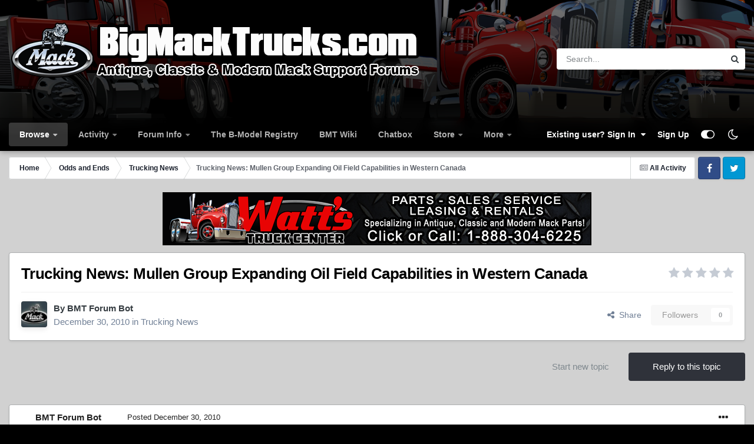

--- FILE ---
content_type: text/html;charset=UTF-8
request_url: https://www.bigmacktrucks.com/topic/17061-trucking-news-mullen-group-expanding-oil-field-capabilities-in-western-canada/
body_size: 19616
content:
<!DOCTYPE html>
<html id="focus" lang="en-US" dir="ltr" 
data-focus-guest
data-focus-group-id='2'
data-focus-theme-id='17'
data-focus-alt-theme='18'
data-focus-navigation='dropdown'
data-focus-switch-search-user



data-focus-picker='scroll'

data-focus-scheme='light'

data-focus-cookie='17'

data-focus-userlinks='radius'
data-focus-post='margin'
data-focus-post-header='border-v'
data-focus-post-controls='transparent buttons'
data-focus-blocks='pages sectiontitle'
data-focus-ui="new-badge transparent-ficon guest-alert" data-globaltemplate="4.7.12">
	<head>
		<meta charset="utf-8">
        
		<title>Trucking News:  Mullen Group Expanding Oil Field Capabilities in Western Canada - Trucking News - BigMackTrucks.com</title>
		
		
		
		

	<meta name="viewport" content="width=device-width, initial-scale=1">


	
	
		<meta property="og:image" content="https://www.bigmacktrucks.com/uploads/monthly_2023_01/soc1.jpg.0b335424c859b4016186c1408df30263.jpg">
	


	<meta name="twitter:card" content="summary_large_image" />


	
		<meta name="twitter:site" content="@BigMackTrucks" />
	



	
		
			
				<meta property="og:title" content="Trucking News:  Mullen Group Expanding Oil Field Capabilities in Western Canada">
			
		
	

	
		
			
				<meta property="og:type" content="website">
			
		
	

	
		
			
				<meta property="og:url" content="https://www.bigmacktrucks.com/topic/17061-trucking-news-mullen-group-expanding-oil-field-capabilities-in-western-canada/">
			
		
	

	
		
			
				<meta name="description" content="Mullen Group Ltd. announced today a number of transactions that will expand its fluid handling and hauling capabilities in northern Alberta and northeastern British Columbia.View the full article">
			
		
	

	
		
			
				<meta property="og:description" content="Mullen Group Ltd. announced today a number of transactions that will expand its fluid handling and hauling capabilities in northern Alberta and northeastern British Columbia.View the full article">
			
		
	

	
		
			
				<meta property="og:updated_time" content="2010-12-30T09:13:09Z">
			
		
	

	
		
			
				<meta property="og:site_name" content="BigMackTrucks.com">
			
		
	

	
		
			
				<meta property="og:locale" content="en_US">
			
		
	


	
		<link rel="canonical" href="https://www.bigmacktrucks.com/topic/17061-trucking-news-mullen-group-expanding-oil-field-capabilities-in-western-canada/" />
	

	
		<link as="style" rel="preload" href="https://www.bigmacktrucks.com/applications/core/interface/ckeditor/ckeditor/skins/ips/editor.css?t=P1PF" />
	

<link rel="alternate" type="application/rss+xml" title="BMT News Feed" href="https://www.bigmacktrucks.com/rss/1-bmt-news-feed.xml/" />



<link rel="manifest" href="https://www.bigmacktrucks.com/manifest.webmanifest/">
<meta name="msapplication-config" content="https://www.bigmacktrucks.com/browserconfig.xml/">
<meta name="msapplication-starturl" content="/">
<meta name="application-name" content="BigMackTrucks.com">
<meta name="apple-mobile-web-app-title" content="BigMackTrucks.com">

	<meta name="theme-color" content="#1e324a">






	

	
		
			<link rel="icon" sizes="36x36" href="https://www.bigmacktrucks.com/uploads/monthly_2023_01/android-chrome-36x36.png?v=1710529694">
		
	

	
		
			<link rel="icon" sizes="48x48" href="https://www.bigmacktrucks.com/uploads/monthly_2023_01/android-chrome-48x48.png?v=1710529694">
		
	

	
		
			<link rel="icon" sizes="72x72" href="https://www.bigmacktrucks.com/uploads/monthly_2023_01/android-chrome-72x72.png?v=1710529694">
		
	

	
		
			<link rel="icon" sizes="96x96" href="https://www.bigmacktrucks.com/uploads/monthly_2023_01/android-chrome-96x96.png?v=1710529694">
		
	

	
		
			<link rel="icon" sizes="144x144" href="https://www.bigmacktrucks.com/uploads/monthly_2023_01/android-chrome-144x144.png?v=1710529694">
		
	

	
		
			<link rel="icon" sizes="192x192" href="https://www.bigmacktrucks.com/uploads/monthly_2023_01/android-chrome-192x192.png?v=1710529694">
		
	

	
		
			<link rel="icon" sizes="256x256" href="https://www.bigmacktrucks.com/uploads/monthly_2023_01/android-chrome-256x256.png?v=1710529694">
		
	

	
		
			<link rel="icon" sizes="384x384" href="https://www.bigmacktrucks.com/uploads/monthly_2023_01/android-chrome-384x384.png?v=1710529694">
		
	

	
		
			<link rel="icon" sizes="512x512" href="https://www.bigmacktrucks.com/uploads/monthly_2023_01/android-chrome-512x512.png?v=1710529694">
		
	

	
		
			<meta name="msapplication-square70x70logo" content="https://www.bigmacktrucks.com/uploads/monthly_2023_01/msapplication-square70x70logo.png?v=1710529694"/>
		
	

	
		
			<meta name="msapplication-TileImage" content="https://www.bigmacktrucks.com/uploads/monthly_2023_01/msapplication-TileImage.png?v=1710529694"/>
		
	

	
		
			<meta name="msapplication-square150x150logo" content="https://www.bigmacktrucks.com/uploads/monthly_2023_01/msapplication-square150x150logo.png?v=1710529694"/>
		
	

	
		
			<meta name="msapplication-wide310x150logo" content="https://www.bigmacktrucks.com/uploads/monthly_2023_01/msapplication-wide310x150logo.png?v=1710529694"/>
		
	

	
		
			<meta name="msapplication-square310x310logo" content="https://www.bigmacktrucks.com/uploads/monthly_2023_01/msapplication-square310x310logo.png?v=1710529694"/>
		
	

	
		
			
				<link rel="apple-touch-icon" href="https://www.bigmacktrucks.com/uploads/monthly_2023_01/apple-touch-icon-57x57.png?v=1710529694">
			
		
	

	
		
			
				<link rel="apple-touch-icon" sizes="60x60" href="https://www.bigmacktrucks.com/uploads/monthly_2023_01/apple-touch-icon-60x60.png?v=1710529694">
			
		
	

	
		
			
				<link rel="apple-touch-icon" sizes="72x72" href="https://www.bigmacktrucks.com/uploads/monthly_2023_01/apple-touch-icon-72x72.png?v=1710529694">
			
		
	

	
		
			
				<link rel="apple-touch-icon" sizes="76x76" href="https://www.bigmacktrucks.com/uploads/monthly_2023_01/apple-touch-icon-76x76.png?v=1710529694">
			
		
	

	
		
			
				<link rel="apple-touch-icon" sizes="114x114" href="https://www.bigmacktrucks.com/uploads/monthly_2023_01/apple-touch-icon-114x114.png?v=1710529694">
			
		
	

	
		
			
				<link rel="apple-touch-icon" sizes="120x120" href="https://www.bigmacktrucks.com/uploads/monthly_2023_01/apple-touch-icon-120x120.png?v=1710529694">
			
		
	

	
		
			
				<link rel="apple-touch-icon" sizes="144x144" href="https://www.bigmacktrucks.com/uploads/monthly_2023_01/apple-touch-icon-144x144.png?v=1710529694">
			
		
	

	
		
			
				<link rel="apple-touch-icon" sizes="152x152" href="https://www.bigmacktrucks.com/uploads/monthly_2023_01/apple-touch-icon-152x152.png?v=1710529694">
			
		
	

	
		
			
				<link rel="apple-touch-icon" sizes="180x180" href="https://www.bigmacktrucks.com/uploads/monthly_2023_01/apple-touch-icon-180x180.png?v=1710529694">
			
		
	





<link rel="preload" href="//www.bigmacktrucks.com/applications/core/interface/font/fontawesome-webfont.woff2?v=4.7.0" as="font" crossorigin="anonymous">
		




	<link rel='stylesheet' href='https://www.bigmacktrucks.com/uploads/css_built_17/341e4a57816af3ba440d891ca87450ff_framework.css?v=57e6f6e5f71763502404' media='all'>

	<link rel='stylesheet' href='https://www.bigmacktrucks.com/uploads/css_built_17/05e81b71abe4f22d6eb8d1a929494829_responsive.css?v=57e6f6e5f71763502404' media='all'>

	<link rel='stylesheet' href='https://www.bigmacktrucks.com/uploads/css_built_17/90eb5adf50a8c640f633d47fd7eb1778_core.css?v=57e6f6e5f71763502404' media='all'>

	<link rel='stylesheet' href='https://www.bigmacktrucks.com/uploads/css_built_17/5a0da001ccc2200dc5625c3f3934497d_core_responsive.css?v=57e6f6e5f71763502404' media='all'>

	<link rel='stylesheet' href='https://www.bigmacktrucks.com/uploads/css_built_17/ec0c06d47f161faa24112e8cbf0665bc_chatbox.css?v=57e6f6e5f71763502404' media='all'>

	<link rel='stylesheet' href='https://www.bigmacktrucks.com/uploads/css_built_17/62e269ced0fdab7e30e026f1d30ae516_forums.css?v=57e6f6e5f71763502404' media='all'>

	<link rel='stylesheet' href='https://www.bigmacktrucks.com/uploads/css_built_17/76e62c573090645fb99a15a363d8620e_forums_responsive.css?v=57e6f6e5f71763502404' media='all'>

	<link rel='stylesheet' href='https://www.bigmacktrucks.com/uploads/css_built_17/ebdea0c6a7dab6d37900b9190d3ac77b_topics.css?v=57e6f6e5f71763502404' media='all'>





<link rel='stylesheet' href='https://www.bigmacktrucks.com/uploads/css_built_17/258adbb6e4f3e83cd3b355f84e3fa002_custom.css?v=57e6f6e5f71763502404' media='all'>




		
<script type='text/javascript'>
var focusHtml = document.getElementById('focus');
var cookieId = focusHtml.getAttribute('data-focus-cookie');

//	['setting-name', enabled-by-default, has-toggle]
var focusSettings = [
	
 ['sticky-header', 1, 1],
	['mobile-footer', 1, 1],
	['fluid', 0, 1],
	['larger-font-size', 0, 1],
	['sticky-author-panel', 0, 1],
	['sticky-sidebar', 0, 1],
	['flip-sidebar', 0, 1],
	
	
]; 
for(var i = 0; i < focusSettings.length; i++) {
	var settingName = focusSettings[i][0];
	var isDefault = focusSettings[i][1];
	var allowToggle = focusSettings[i][2];
	if(allowToggle){
		var choice = localStorage.getItem(settingName);
		if( (choice === '1') || (!choice && (isDefault)) ){
			focusHtml.classList.add('enable--' + settingName + '');
		}
	} else if(isDefault){
		focusHtml.classList.add('enable--' + settingName + '');
	}
}

	var loadRandomBackground = function(){
		var randomBackgrounds = [ 1,2,3,4,];
		var randomBackground = randomBackgrounds[Math.floor(Math.random()*randomBackgrounds.length)];
		focusHtml.setAttribute('data-focus-bg', randomBackground);
		focusHtml.setAttribute('data-focus-bg-random', '');
	}


	
		var backgroundChoice = localStorage.getItem('focusBackground-' + cookieId + '') || '1';
		if (backgroundChoice == 'random'){
			loadRandomBackground();
		} else {
			focusHtml.setAttribute('data-focus-bg', '' + backgroundChoice + '');
		}
	

</script>

 
		
		
		

		
 
	</head>
	<body class="ipsApp ipsApp_front ipsJS_none ipsClearfix" data-controller="core.front.core.app"  data-message=""  data-pageapp="forums" data-pagelocation="front" data-pagemodule="forums" data-pagecontroller="topic" data-pageid="17061"   >
		
        

        

		<a href="#ipsLayout_mainArea" class="ipsHide" title="Go to main content on this page" accesskey="m">Jump to content</a>
			
<div class='focus-mobile-search'>
	<div class='focus-mobile-search__close' data-class='display--focus-mobile-search'><i class="fa fa-times" aria-hidden="true"></i></div>
</div>
			<div class="background-overlay">
      			<div class="header-wrap focus-sticky-header">
                  	
<ul id='elMobileNav' class='ipsResponsive_hideDesktop' data-controller='core.front.core.mobileNav'>
	
		
			
			
				
				
			
				
					<li id='elMobileBreadcrumb'>
						<a href='https://www.bigmacktrucks.com/forum/54-trucking-news/'>
							<span>Trucking News</span>
						</a>
					</li>
				
				
			
				
				
			
		
	
  
	<li class='elMobileNav__home'>
		<a href='https://www.bigmacktrucks.com/'><i class="fa fa-home" aria-hidden="true"></i></a>
	</li>
	
	
	<li >
		<a data-action="defaultStream" href='https://www.bigmacktrucks.com/discover/'><i class="fa fa-newspaper-o" aria-hidden="true"></i></a>
	</li>

	

	
		<li class='ipsJS_show'>
			<a href='https://www.bigmacktrucks.com/search/' data-class='display--focus-mobile-search'><i class='fa fa-search'></i></a>
		</li>
	

	
<li data-focus-editor>
	<a href='#'>
		<i class='fa fa-toggle-on'></i>
	</a>
</li>
<li data-focus-toggle-theme>
	<a href='#'>
		<i class='fa'></i>
	</a>
</li>
  	
	<li data-ipsDrawer data-ipsDrawer-drawerElem='#elMobileDrawer'>
		<a href='#'>
			
			
				
			
			
			
			<i class='fa fa-navicon'></i>
		</a>
	</li>
</ul>
					<div id="ipsLayout_header">
						<header class="focus-header">
							<div class="ipsLayout_container">
								<div class="focus-header-align">
									
<a class='focus-logo' href='https://www.bigmacktrucks.com/' accesskey='1'>
	
		
		<span class='focus-logo__image'>
			<img src="https://www.bigmacktrucks.com/uploads/monthly_2022_10/logo5.png.678268079754f254e15ceef2cdf9a736.png" alt='BigMackTrucks.com'>
		</span>
		
			<!-- <span class='focus-logo__text'>
				<span class='focus-logo__name'>BMT</span>
				
			</span> -->
		
	
</a>
									
										<div class="focus-search"></div>
									
								</div>
							</div>
						</header>
						<div class="focus-nav-bar">
							<div class="secondary-header-align ipsLayout_container ipsFlex ipsFlex-jc:between ipsFlex-ai:center">
								<div class="focus-nav">

	<nav  class=' ipsResponsive_showDesktop'>
		<div class='ipsNavBar_primary ipsNavBar_primary--loading ipsLayout_container '>
			<ul data-role="primaryNavBar" class='ipsClearfix'>
				


	
		
		
			
		
		<li class='ipsNavBar_active' data-active id='elNavSecondary_1' data-role="navBarItem" data-navApp="core" data-navExt="CustomItem">
			
			
				<a href="https://www.bigmacktrucks.com"  data-navItem-id="1" data-navDefault>
					Browse<span class='ipsNavBar_active__identifier'></span>
				</a>
			
			
				<ul class='ipsNavBar_secondary ' data-role='secondaryNavBar'>
					


	
		
		
			
		
		<li class='ipsNavBar_active' data-active id='elNavSecondary_8' data-role="navBarItem" data-navApp="forums" data-navExt="Forums">
			
			
				<a href="https://www.bigmacktrucks.com"  data-navItem-id="8" data-navDefault>
					Forums<span class='ipsNavBar_active__identifier'></span>
				</a>
			
			
		</li>
	
	

	
		
		
		<li  id='elNavSecondary_9' data-role="navBarItem" data-navApp="gallery" data-navExt="Gallery">
			
			
				<a href="https://www.bigmacktrucks.com/gallery/"  data-navItem-id="9" >
					Gallery<span class='ipsNavBar_active__identifier'></span>
				</a>
			
			
		</li>
	
	

	
		
		
		<li  id='elNavSecondary_14' data-role="navBarItem" data-navApp="collections" data-navExt="Collections">
			
			
				<a href="https://www.bigmacktrucks.com/collections/"  data-navItem-id="14" >
					Garage<span class='ipsNavBar_active__identifier'></span>
				</a>
			
			
		</li>
	
	

	
		
		
		<li  id='elNavSecondary_20' data-role="navBarItem" data-navApp="core" data-navExt="Clubs">
			
			
				<a href="https://www.bigmacktrucks.com/clubs/"  data-navItem-id="20" >
					Clubs<span class='ipsNavBar_active__identifier'></span>
				</a>
			
			
		</li>
	
	

	
		
		
		<li  id='elNavSecondary_11' data-role="navBarItem" data-navApp="blog" data-navExt="Blogs">
			
			
				<a href="https://www.bigmacktrucks.com/blogs/"  data-navItem-id="11" >
					Blogs<span class='ipsNavBar_active__identifier'></span>
				</a>
			
			
		</li>
	
	

					<li class='ipsHide' id='elNavigationMore_1' data-role='navMore'>
						<a href='#' data-ipsMenu data-ipsMenu-appendTo='#elNavigationMore_1' id='elNavigationMore_1_dropdown'>More <i class='fa fa-caret-down'></i></a>
						<ul class='ipsHide ipsMenu ipsMenu_auto' id='elNavigationMore_1_dropdown_menu' data-role='moreDropdown'></ul>
					</li>
				</ul>
			
		</li>
	
	

	
		
		
		<li  id='elNavSecondary_2' data-role="navBarItem" data-navApp="core" data-navExt="CustomItem">
			
			
				<a href="https://www.bigmacktrucks.com/discover/"  data-navItem-id="2" >
					Activity<span class='ipsNavBar_active__identifier'></span>
				</a>
			
			
				<ul class='ipsNavBar_secondary ipsHide' data-role='secondaryNavBar'>
					


	
		
		
		<li  id='elNavSecondary_3' data-role="navBarItem" data-navApp="core" data-navExt="AllActivity">
			
			
				<a href="https://www.bigmacktrucks.com/discover/"  data-navItem-id="3" >
					All Activity<span class='ipsNavBar_active__identifier'></span>
				</a>
			
			
		</li>
	
	

	
		
		
		<li  id='elNavSecondary_4' data-role="navBarItem" data-navApp="core" data-navExt="YourActivityStreams">
			
			
				<a href="#"  data-navItem-id="4" >
					My Activity Streams<span class='ipsNavBar_active__identifier'></span>
				</a>
			
			
		</li>
	
	

	
		
		
		<li  id='elNavSecondary_5' data-role="navBarItem" data-navApp="core" data-navExt="YourActivityStreamsItem">
			
			
				<a href="https://www.bigmacktrucks.com/discover/unread/"  data-navItem-id="5" >
					Unread Content<span class='ipsNavBar_active__identifier'></span>
				</a>
			
			
		</li>
	
	

	
		
		
		<li  id='elNavSecondary_6' data-role="navBarItem" data-navApp="core" data-navExt="YourActivityStreamsItem">
			
			
				<a href="https://www.bigmacktrucks.com/discover/content-started/"  data-navItem-id="6" >
					Content I Started<span class='ipsNavBar_active__identifier'></span>
				</a>
			
			
		</li>
	
	

	
		
		
		<li  id='elNavSecondary_7' data-role="navBarItem" data-navApp="core" data-navExt="Search">
			
			
				<a href="https://www.bigmacktrucks.com/search/"  data-navItem-id="7" >
					Search<span class='ipsNavBar_active__identifier'></span>
				</a>
			
			
		</li>
	
	

					<li class='ipsHide' id='elNavigationMore_2' data-role='navMore'>
						<a href='#' data-ipsMenu data-ipsMenu-appendTo='#elNavigationMore_2' id='elNavigationMore_2_dropdown'>More <i class='fa fa-caret-down'></i></a>
						<ul class='ipsHide ipsMenu ipsMenu_auto' id='elNavigationMore_2_dropdown_menu' data-role='moreDropdown'></ul>
					</li>
				</ul>
			
		</li>
	
	

	
		
		
		<li  id='elNavSecondary_24' data-role="navBarItem" data-navApp="core" data-navExt="CustomItem">
			
			
				<a href="https://www.bigmacktrucks.com/staff/"  data-navItem-id="24" >
					Forum Info<span class='ipsNavBar_active__identifier'></span>
				</a>
			
			
				<ul class='ipsNavBar_secondary ipsHide' data-role='secondaryNavBar'>
					


	
		
		
		<li  id='elNavSecondary_16' data-role="navBarItem" data-navApp="core" data-navExt="StaffDirectory">
			
			
				<a href="https://www.bigmacktrucks.com/staff/"  data-navItem-id="16" >
					Staff<span class='ipsNavBar_active__identifier'></span>
				</a>
			
			
		</li>
	
	

	
		
		
		<li  id='elNavSecondary_15' data-role="navBarItem" data-navApp="core" data-navExt="Guidelines">
			
			
				<a href="https://www.bigmacktrucks.com/guidelines/"  data-navItem-id="15" >
					Guidelines<span class='ipsNavBar_active__identifier'></span>
				</a>
			
			
		</li>
	
	

	
		
		
		<li  id='elNavSecondary_10' data-role="navBarItem" data-navApp="calendar" data-navExt="Calendar">
			
			
				<a href="https://www.bigmacktrucks.com/events/"  data-navItem-id="10" >
					Events<span class='ipsNavBar_active__identifier'></span>
				</a>
			
			
		</li>
	
	

	
		
		
		<li  id='elNavSecondary_17' data-role="navBarItem" data-navApp="core" data-navExt="OnlineUsers">
			
			
				<a href="https://www.bigmacktrucks.com/online/"  data-navItem-id="17" >
					Online Users<span class='ipsNavBar_active__identifier'></span>
				</a>
			
			
		</li>
	
	

	
		
		
		<li  id='elNavSecondary_18' data-role="navBarItem" data-navApp="core" data-navExt="Leaderboard">
			
			
				<a href="https://www.bigmacktrucks.com/leaderboard/"  data-navItem-id="18" >
					Leaderboard<span class='ipsNavBar_active__identifier'></span>
				</a>
			
			
		</li>
	
	

					<li class='ipsHide' id='elNavigationMore_24' data-role='navMore'>
						<a href='#' data-ipsMenu data-ipsMenu-appendTo='#elNavigationMore_24' id='elNavigationMore_24_dropdown'>More <i class='fa fa-caret-down'></i></a>
						<ul class='ipsHide ipsMenu ipsMenu_auto' id='elNavigationMore_24_dropdown_menu' data-role='moreDropdown'></ul>
					</li>
				</ul>
			
		</li>
	
	

	
		
		
		<li  id='elNavSecondary_23' data-role="navBarItem" data-navApp="core" data-navExt="CustomItem">
			
			
				<a href="https://www.bigmacktrucks.com/registry" target='_blank' rel="noopener" data-navItem-id="23" >
					The B-Model Registry<span class='ipsNavBar_active__identifier'></span>
				</a>
			
			
		</li>
	
	

	
		
		
		<li  id='elNavSecondary_29' data-role="navBarItem" data-navApp="tutorials" data-navExt="Tutorials">
			
			
				<a href="https://www.bigmacktrucks.com/tutorials/"  data-navItem-id="29" >
					BMT Wiki<span class='ipsNavBar_active__identifier'></span>
				</a>
			
			
		</li>
	
	

	
		
		
		<li  id='elNavSecondary_28' data-role="navBarItem" data-navApp="bimchatbox" data-navExt="Chatbox">
			
			
				<a href="https://www.bigmacktrucks.com/bimchatbox/"  data-navItem-id="28" >
					Chatbox<span class='ipsNavBar_active__identifier'></span>
				</a>
			
			
		</li>
	
	

	
		
		
		<li  id='elNavSecondary_31' data-role="navBarItem" data-navApp="nexus" data-navExt="Store">
			
			
				<a href="https://www.bigmacktrucks.com/store/"  data-navItem-id="31" >
					Store<span class='ipsNavBar_active__identifier'></span>
				</a>
			
			
				<ul class='ipsNavBar_secondary ipsHide' data-role='secondaryNavBar'>
					


	
		
		
		<li  id='elNavSecondary_32' data-role="navBarItem" data-navApp="nexus" data-navExt="Store">
			
			
				<a href="https://www.bigmacktrucks.com/store/"  data-navItem-id="32" >
					Store<span class='ipsNavBar_active__identifier'></span>
				</a>
			
			
		</li>
	
	

	
	

	
		
		
		<li  id='elNavSecondary_34' data-role="navBarItem" data-navApp="nexus" data-navExt="Subscriptions">
			
			
				<a href="https://www.bigmacktrucks.com/subscriptions/"  data-navItem-id="34" >
					Subscriptions<span class='ipsNavBar_active__identifier'></span>
				</a>
			
			
		</li>
	
	

	
	

	
	

	
	

	
	

					<li class='ipsHide' id='elNavigationMore_31' data-role='navMore'>
						<a href='#' data-ipsMenu data-ipsMenu-appendTo='#elNavigationMore_31' id='elNavigationMore_31_dropdown'>More <i class='fa fa-caret-down'></i></a>
						<ul class='ipsHide ipsMenu ipsMenu_auto' id='elNavigationMore_31_dropdown_menu' data-role='moreDropdown'></ul>
					</li>
				</ul>
			
		</li>
	
	

	
		
		
		<li  id='elNavSecondary_46' data-role="navBarItem" data-navApp="core" data-navExt="CustomItem">
			
			
				<a href="https://www.bigmacktrucks.com/support/"  data-navItem-id="46" >
					Support<span class='ipsNavBar_active__identifier'></span>
				</a>
			
			
				<ul class='ipsNavBar_secondary ipsHide' data-role='secondaryNavBar'>
					


	
	

					<li class='ipsHide' id='elNavigationMore_46' data-role='navMore'>
						<a href='#' data-ipsMenu data-ipsMenu-appendTo='#elNavigationMore_46' id='elNavigationMore_46_dropdown'>More <i class='fa fa-caret-down'></i></a>
						<ul class='ipsHide ipsMenu ipsMenu_auto' id='elNavigationMore_46_dropdown_menu' data-role='moreDropdown'></ul>
					</li>
				</ul>
			
		</li>
	
	

				
				<li class="focus-nav__more focus-nav__more--hidden">
					<a href="#"> More <span class='ipsNavBar_active__identifier'></span></a>
					<ul class='ipsNavBar_secondary'></ul>
				</li>
				
			</ul>
			

	<div id="elSearchWrapper">
		<div id='elSearch' data-controller="core.front.core.quickSearch">
			<form accept-charset='utf-8' action='//www.bigmacktrucks.com/search/?do=quicksearch' method='post'>
                <input type='search' id='elSearchField' placeholder='Search...' name='q' autocomplete='off' aria-label='Search'>
                <details class='cSearchFilter'>
                    <summary class='cSearchFilter__text'></summary>
                    <ul class='cSearchFilter__menu'>
                        
                        <li><label><input type="radio" name="type" value="all" ><span class='cSearchFilter__menuText'>Everywhere</span></label></li>
                        
                            
                                <li><label><input type="radio" name="type" value='contextual_{&quot;type&quot;:&quot;forums_topic&quot;,&quot;nodes&quot;:54}' checked><span class='cSearchFilter__menuText'>This Forum</span></label></li>
                            
                                <li><label><input type="radio" name="type" value='contextual_{&quot;type&quot;:&quot;forums_topic&quot;,&quot;item&quot;:17061}' checked><span class='cSearchFilter__menuText'>This Topic</span></label></li>
                            
                        
                        
                            <li><label><input type="radio" name="type" value="core_statuses_status"><span class='cSearchFilter__menuText'>Status Updates</span></label></li>
                        
                            <li><label><input type="radio" name="type" value="forums_topic"><span class='cSearchFilter__menuText'>Topics</span></label></li>
                        
                            <li><label><input type="radio" name="type" value="gallery_image"><span class='cSearchFilter__menuText'>Images</span></label></li>
                        
                            <li><label><input type="radio" name="type" value="gallery_album_item"><span class='cSearchFilter__menuText'>Albums</span></label></li>
                        
                            <li><label><input type="radio" name="type" value="calendar_event"><span class='cSearchFilter__menuText'>Events</span></label></li>
                        
                            <li><label><input type="radio" name="type" value="blog_entry"><span class='cSearchFilter__menuText'>Blog Entries</span></label></li>
                        
                            <li><label><input type="radio" name="type" value="tutorials_article"><span class='cSearchFilter__menuText'>BMT Wiki</span></label></li>
                        
                            <li><label><input type="radio" name="type" value="collections_item"><span class='cSearchFilter__menuText'>Garage</span></label></li>
                        
                            <li><label><input type="radio" name="type" value="nexus_package_item"><span class='cSearchFilter__menuText'>Products</span></label></li>
                        
                            <li><label><input type="radio" name="type" value="core_members"><span class='cSearchFilter__menuText'>Members</span></label></li>
                        
                    </ul>
                </details>
				<button class='cSearchSubmit' type="submit" aria-label='Search'><i class="fa fa-search"></i></button>
			</form>
		</div>
	</div>

		</div>
	</nav>
</div>
								
									<div class="focus-user">

	<ul id="elUserNav" class="ipsList_inline cSignedOut ipsResponsive_showDesktop">
		
		
		
		
			
				
	


	<li class='cUserNav_icon ipsHide' id='elCart_container'></li>
	<li class='elUserNav_sep ipsHide' id='elCart_sep'></li>

<li id="elSignInLink">
					<a href="https://www.bigmacktrucks.com/login/" data-ipsmenu-closeonclick="false" data-ipsmenu id="elUserSignIn">
						Existing user? Sign In  <i class="fa fa-caret-down"></i>
					</a>
					
<div id='elUserSignIn_menu' class='ipsMenu ipsMenu_auto ipsHide'>
	<form accept-charset='utf-8' method='post' action='https://www.bigmacktrucks.com/login/'>
		<input type="hidden" name="csrfKey" value="1947f7e257bd229a77d67925ec6f371a">
		<input type="hidden" name="ref" value="aHR0cHM6Ly93d3cuYmlnbWFja3RydWNrcy5jb20vdG9waWMvMTcwNjEtdHJ1Y2tpbmctbmV3cy1tdWxsZW4tZ3JvdXAtZXhwYW5kaW5nLW9pbC1maWVsZC1jYXBhYmlsaXRpZXMtaW4td2VzdGVybi1jYW5hZGEv">
		<div data-role="loginForm">
			
			
			
				
<div class="ipsPad ipsForm ipsForm_vertical">
	<h4 class="ipsType_sectionHead">Sign In</h4>
	<br><br>
	<ul class='ipsList_reset'>
		<li class="ipsFieldRow ipsFieldRow_noLabel ipsFieldRow_fullWidth">
			
			
				<input type="email" placeholder="Email Address" name="auth" autocomplete="email">
			
		</li>
		<li class="ipsFieldRow ipsFieldRow_noLabel ipsFieldRow_fullWidth">
			<input type="password" placeholder="Password" name="password" autocomplete="current-password">
		</li>
		<li class="ipsFieldRow ipsFieldRow_checkbox ipsClearfix">
			<span class="ipsCustomInput">
				<input type="checkbox" name="remember_me" id="remember_me_checkbox" value="1" checked aria-checked="true">
				<span></span>
			</span>
			<div class="ipsFieldRow_content">
				<label class="ipsFieldRow_label" for="remember_me_checkbox">Remember me</label>
				<span class="ipsFieldRow_desc">Not recommended on shared computers</span>
			</div>
		</li>
		<li class="ipsFieldRow ipsFieldRow_fullWidth">
			<button type="submit" name="_processLogin" value="usernamepassword" class="ipsButton ipsButton_primary ipsButton_small" id="elSignIn_submit">Sign In</button>
			
				<p class="ipsType_right ipsType_small">
					
						<a href='https://www.bigmacktrucks.com/lostpassword/' >
					
					Forgot your password?</a>
				</p>
			
		</li>
	</ul>
</div>
			
		</div>
	</form>
</div>
				</li>
			
		
		
			<li>
				
					<a href="https://www.bigmacktrucks.com/register/"  id="elRegisterButton">Sign Up</a>
				
			</li>
		
		
<li class='elUserNav_sep'></li>
<li class='cUserNav_icon ipsJS_show' data-focus-editor>
	<a href='#' data-ipsTooltip>
		<i class='fa fa-toggle-on'></i>
	</a>
</li>
<li class='cUserNav_icon ipsJS_show' data-focus-toggle-theme>
	<a href='#' data-ipsTooltip>
		<i class='fa'></i>
	</a>
</li>

 
	</ul>
</div>
								
							</div>
						</div>
					</div>
				</div>
		<main id="ipsLayout_body" class="ipsLayout_container">
			<div class="focus-content">
				<div class="focus-content-padding">
					<div id="ipsLayout_contentArea">
						<div class="focus-precontent">
							<div class="focus-breadcrumb">
								
<nav class='ipsBreadcrumb ipsBreadcrumb_top ipsFaded_withHover'>
	

	<ul class='ipsList_inline ipsPos_right'>
		
		<li >
			<a data-action="defaultStream" class='ipsType_light '  href='https://www.bigmacktrucks.com/discover/'><i class="fa fa-newspaper-o" aria-hidden="true"></i> <span>All Activity</span></a>
		</li>
		
	</ul>

	<ul data-role="breadcrumbList">
		<li>
			<a title="Home" href='https://www.bigmacktrucks.com/'>
				<span>Home <i class='fa fa-angle-right'></i></span>
			</a>
		</li>
		
		
			<li>
				
					<a href='https://www.bigmacktrucks.com/forum/23-odds-and-ends/'>
						<span>Odds and Ends <i class='fa fa-angle-right' aria-hidden="true"></i></span>
					</a>
				
			</li>
		
			<li>
				
					<a href='https://www.bigmacktrucks.com/forum/54-trucking-news/'>
						<span>Trucking News <i class='fa fa-angle-right' aria-hidden="true"></i></span>
					</a>
				
			</li>
		
			<li>
				
					Trucking News:  Mullen Group Expanding Oil Field Capabilities in Western Canada
				
			</li>
		
	</ul>
</nav>
								

<ul class='focus-social focus-social--iconOnly'>
	<li><a href='https://www.facebook.com/groups/bigmacktrucks' target="_blank" rel="noopener"><span>Facebook</span></a></li>

<li><a href='https://twitter.com/bigmacktrucks' target="_blank" rel="noopener"><span>Twitter</span></a></li>
</ul>

							</div>
						</div>
						






						<div id="ipsLayout_contentWrapper">
							
							<div id="ipsLayout_mainArea">
								

<div class='ips57e6f6e5f7 ipsSpacer_both ipsSpacer_half'>
	<ul class='ipsList_inline ipsType_center ipsList_reset ipsList_noSpacing'>
		
		<li class='ips57e6f6e5f7_large ipsResponsive_showDesktop ipsResponsive_inlineBlock ipsAreaBackground_light'>
			
				<a href='https://www.bigmacktrucks.com/index.php?app=core&amp;module=system&amp;controller=redirect&amp;do=advertisement&amp;ad=5&amp;key=3a370c4eb61d59d9067f8dd8efc8d2e5ba1acf283d514ac06c09589cf7ec0a60' target='_blank' rel='nofollow noopener'>
			
				<img src='https://www.bigmacktrucks.com/uploads/monthly_2018_07/watts_banner.png.12915ffef3e7241c7c7cc52402fd2624.png' alt="advertisement_alt" class='ipsImage ipsContained'>
			
				</a>
			
		</li>
		
		<li class='ips57e6f6e5f7_medium ipsResponsive_showTablet ipsResponsive_inlineBlock ipsAreaBackground_light'>
			
				<a href='https://www.bigmacktrucks.com/index.php?app=core&amp;module=system&amp;controller=redirect&amp;do=advertisement&amp;ad=5&amp;key=3a370c4eb61d59d9067f8dd8efc8d2e5ba1acf283d514ac06c09589cf7ec0a60' target='_blank' rel='nofollow noopener'>
			
				<img src='https://www.bigmacktrucks.com/uploads/monthly_2018_07/watts_banner.png.12915ffef3e7241c7c7cc52402fd2624.png' alt="advertisement_alt" class='ipsImage ipsContained'>
			
				</a>
			
		</li>

		<li class='ips57e6f6e5f7_small ipsResponsive_showPhone ipsResponsive_inlineBlock ipsAreaBackground_light'>
			
				<a href='https://www.bigmacktrucks.com/index.php?app=core&amp;module=system&amp;controller=redirect&amp;do=advertisement&amp;ad=5&amp;key=3a370c4eb61d59d9067f8dd8efc8d2e5ba1acf283d514ac06c09589cf7ec0a60' target='_blank' rel='nofollow noopener'>
			
				<img src='https://www.bigmacktrucks.com/uploads/monthly_2018_07/watts_banner.png.12915ffef3e7241c7c7cc52402fd2624.png' alt="advertisement_alt" class='ipsImage ipsContained'>
			
				</a>
			
		</li>
		
	</ul>
	
</div>

								
								
								
								

	




								



<div class='ipsPageHeader ipsResponsive_pull ipsBox ipsPadding sm:ipsPadding:half ipsMargin_bottom'>
		
	
	<div class='ipsFlex ipsFlex-ai:center ipsFlex-fw:wrap ipsGap:4'>
		<div class='ipsFlex-flex:11'>
			<h1 class='ipsType_pageTitle ipsContained_container'>
				

				
				
					<span class='ipsType_break ipsContained'>
						<span>Trucking News:  Mullen Group Expanding Oil Field Capabilities in Western Canada</span>
					</span>
				
			</h1>
			
			
		</div>
		
			<div class='ipsFlex-flex:00 ipsType_light'>
				
				
<div  class='ipsClearfix ipsRating  ipsRating_veryLarge'>
	
	<ul class='ipsRating_collective'>
		
			
				<li class='ipsRating_off'>
					<i class='fa fa-star'></i>
				</li>
			
		
			
				<li class='ipsRating_off'>
					<i class='fa fa-star'></i>
				</li>
			
		
			
				<li class='ipsRating_off'>
					<i class='fa fa-star'></i>
				</li>
			
		
			
				<li class='ipsRating_off'>
					<i class='fa fa-star'></i>
				</li>
			
		
			
				<li class='ipsRating_off'>
					<i class='fa fa-star'></i>
				</li>
			
		
	</ul>
</div>
			</div>
		
	</div>
	<hr class='ipsHr'>
	<div class='ipsPageHeader__meta ipsFlex ipsFlex-jc:between ipsFlex-ai:center ipsFlex-fw:wrap ipsGap:3'>
		<div class='ipsFlex-flex:11'>
			<div class='ipsPhotoPanel ipsPhotoPanel_mini ipsPhotoPanel_notPhone ipsClearfix'>
				


	<a href="https://www.bigmacktrucks.com/profile/1017-bmt-forum-bot/" rel="nofollow" data-ipsHover data-ipsHover-width="370" data-ipsHover-target="https://www.bigmacktrucks.com/profile/1017-bmt-forum-bot/?do=hovercard" class="ipsUserPhoto ipsUserPhoto_mini" title="Go to BMT Forum Bot's profile">
		<img src='https://www.bigmacktrucks.com/uploads/profile/photo-thumb-1017.jpg' alt='BMT Forum Bot' loading="lazy">
	</a>

				<div>
					<p class='ipsType_reset ipsType_blendLinks'>
						<span class='ipsType_normal'>
						
							<strong>By 


<a href='https://www.bigmacktrucks.com/profile/1017-bmt-forum-bot/' rel="nofollow" data-ipsHover data-ipsHover-width='370' data-ipsHover-target='https://www.bigmacktrucks.com/profile/1017-bmt-forum-bot/?do=hovercard&amp;referrer=https%253A%252F%252Fwww.bigmacktrucks.com%252Ftopic%252F17061-trucking-news-mullen-group-expanding-oil-field-capabilities-in-western-canada%252F' title="Go to BMT Forum Bot's profile" class="ipsType_break">BMT Forum Bot</a></strong><br />
							<span class='ipsType_light'><time datetime='2010-12-30T09:13:09Z' title='12/30/2010 09:13  AM' data-short='15 yr'>December 30, 2010</time> in <a href="https://www.bigmacktrucks.com/forum/54-trucking-news/">Trucking News</a></span>
						
						</span>
					</p>
				</div>
			</div>
		</div>
		
			<div class='ipsFlex-flex:01 ipsResponsive_hidePhone'>
				<div class='ipsShareLinks'>
					
						


    <a href='#elShareItem_1284744928_menu' id='elShareItem_1284744928' data-ipsMenu class='ipsShareButton ipsButton ipsButton_verySmall ipsButton_link ipsButton_link--light'>
        <span><i class='fa fa-share-alt'></i></span> &nbsp;Share
    </a>

    <div class='ipsPadding ipsMenu ipsMenu_normal ipsHide' id='elShareItem_1284744928_menu' data-controller="core.front.core.sharelink">
        
        
        	
        
        <span data-ipsCopy data-ipsCopy-flashmessage>
            <a href="https://www.bigmacktrucks.com/topic/17061-trucking-news-mullen-group-expanding-oil-field-capabilities-in-western-canada/" class="ipsButton ipsButton_light ipsButton_small ipsButton_fullWidth" data-role="copyButton" data-clipboard-text="https://www.bigmacktrucks.com/topic/17061-trucking-news-mullen-group-expanding-oil-field-capabilities-in-western-canada/" data-ipstooltip title='Copy Link to Clipboard'><i class="fa fa-clone"></i> https://www.bigmacktrucks.com/topic/17061-trucking-news-mullen-group-expanding-oil-field-capabilities-in-western-canada/</a>
        </span>
        <ul class='ipsShareLinks ipsMargin_top:half'>
            
                <li>
<a href="https://www.facebook.com/sharer/sharer.php?u=https%3A%2F%2Fwww.bigmacktrucks.com%2Ftopic%2F17061-trucking-news-mullen-group-expanding-oil-field-capabilities-in-western-canada%2F" class="cShareLink cShareLink_facebook" target="_blank" data-role="shareLink" title='Share on Facebook' data-ipsTooltip rel='noopener nofollow'>
	<i class="fa fa-facebook"></i>
</a></li>
            
                <li>
<a href="https://x.com/share?url=https%3A%2F%2Fwww.bigmacktrucks.com%2Ftopic%2F17061-trucking-news-mullen-group-expanding-oil-field-capabilities-in-western-canada%2F" class="cShareLink cShareLink_x" target="_blank" data-role="shareLink" title='Share on X' data-ipsTooltip rel='nofollow noopener'>
    <i class="fa fa-x"></i>
</a></li>
            
                <li>
<a href="https://www.reddit.com/submit?url=https%3A%2F%2Fwww.bigmacktrucks.com%2Ftopic%2F17061-trucking-news-mullen-group-expanding-oil-field-capabilities-in-western-canada%2F&amp;title=Trucking+News%3A++Mullen+Group+Expanding+Oil+Field+Capabilities+in+Western+Canada" rel="nofollow noopener" class="cShareLink cShareLink_reddit" target="_blank" title='Share on Reddit' data-ipsTooltip>
	<i class="fa fa-reddit"></i>
</a></li>
            
                <li>
<a href="mailto:?subject=Trucking%20News%3A%20%20Mullen%20Group%20Expanding%20Oil%20Field%20Capabilities%20in%20Western%20Canada&body=https%3A%2F%2Fwww.bigmacktrucks.com%2Ftopic%2F17061-trucking-news-mullen-group-expanding-oil-field-capabilities-in-western-canada%2F" rel='nofollow' class='cShareLink cShareLink_email' title='Share via email' data-ipsTooltip>
	<i class="fa fa-envelope"></i>
</a></li>
            
        </ul>
        
            <hr class='ipsHr'>
            <button class='ipsHide ipsButton ipsButton_verySmall ipsButton_light ipsButton_fullWidth ipsMargin_top:half' data-controller='core.front.core.webshare' data-role='webShare' data-webShareTitle='Trucking News:  Mullen Group Expanding Oil Field Capabilities in Western Canada' data-webShareText='Trucking News:  Mullen Group Expanding Oil Field Capabilities in Western Canada' data-webShareUrl='https://www.bigmacktrucks.com/topic/17061-trucking-news-mullen-group-expanding-oil-field-capabilities-in-western-canada/'>More sharing options...</button>
        
    </div>

					
					
                    

					



					

<div data-followApp='forums' data-followArea='topic' data-followID='17061' data-controller='core.front.core.followButton'>
	

	<a href='https://www.bigmacktrucks.com/login/' rel="nofollow" class="ipsFollow ipsPos_middle ipsButton ipsButton_light ipsButton_verySmall ipsButton_disabled" data-role="followButton" data-ipsTooltip title='Sign in to follow this'>
		<span>Followers</span>
		<span class='ipsCommentCount'>0</span>
	</a>

</div>
				</div>
			</div>
					
	</div>
	
	
</div>








<div class='ipsClearfix'>
	<ul class="ipsToolList ipsToolList_horizontal ipsClearfix ipsSpacer_both ">
		
			<li class='ipsToolList_primaryAction'>
				<span data-controller='forums.front.topic.reply'>
					
						<a href='#replyForm' rel="nofollow" class='ipsButton ipsButton_important ipsButton_medium ipsButton_fullWidth' data-action='replyToTopic'>Reply to this topic</a>
					
				</span>
			</li>
		
		
			<li class='ipsResponsive_hidePhone'>
				
					<a href="https://www.bigmacktrucks.com/forum/54-trucking-news/?do=add" rel="nofollow" class='ipsButton ipsButton_link ipsButton_medium ipsButton_fullWidth' title='Start a new topic in this forum'>Start new topic</a>
				
			</li>
		
		
	</ul>
</div>

<div id='comments' data-controller='core.front.core.commentFeed,forums.front.topic.view, core.front.core.ignoredComments' data-autoPoll data-baseURL='https://www.bigmacktrucks.com/topic/17061-trucking-news-mullen-group-expanding-oil-field-capabilities-in-western-canada/' data-lastPage data-feedID='topic-17061' class='cTopic ipsClear ipsSpacer_top'>
	
			
	

	

<div data-controller='core.front.core.recommendedComments' data-url='https://www.bigmacktrucks.com/topic/17061-trucking-news-mullen-group-expanding-oil-field-capabilities-in-western-canada/?recommended=comments' class='ipsRecommendedComments ipsHide'>
	<div data-role="recommendedComments">
		<h2 class='ipsType_sectionHead ipsType_large ipsType_bold ipsMargin_bottom'>Recommended Posts</h2>
		
	</div>
</div>
	
	<div id="elPostFeed" data-role='commentFeed' data-controller='core.front.core.moderation' >
		<form action="https://www.bigmacktrucks.com/topic/17061-trucking-news-mullen-group-expanding-oil-field-capabilities-in-western-canada/?csrfKey=1947f7e257bd229a77d67925ec6f371a&amp;do=multimodComment" method="post" data-ipsPageAction data-role='moderationTools'>
			
			
				

					

					
					



<a id="findComment-69422"></a>
<a id="comment-69422"></a>
<article  id="elComment_69422" class="cPost ipsBox ipsResponsive_pull  ipsComment  ipsComment_parent ipsClearfix ipsClear ipsColumns ipsColumns_noSpacing ipsColumns_collapsePhone    ">
	

	

	<div class="cAuthorPane_mobile ipsResponsive_showPhone">
		<div class="cAuthorPane_photo">
			<div class="cAuthorPane_photoWrap">
				


	<a href="https://www.bigmacktrucks.com/profile/1017-bmt-forum-bot/" rel="nofollow" data-ipsHover data-ipsHover-width="370" data-ipsHover-target="https://www.bigmacktrucks.com/profile/1017-bmt-forum-bot/?do=hovercard" class="ipsUserPhoto ipsUserPhoto_large" title="Go to BMT Forum Bot's profile">
		<img src='https://www.bigmacktrucks.com/uploads/profile/photo-thumb-1017.jpg' alt='BMT Forum Bot' loading="lazy">
	</a>

				
				
					<a href="https://www.bigmacktrucks.com/profile/1017-bmt-forum-bot/badges/" rel="nofollow">
						
<img src='https://www.bigmacktrucks.com/uploads/monthly_2021_06/14_GrandMaster.svg' loading="lazy" alt="Grand Master" class="cAuthorPane_badge cAuthorPane_badge--rank ipsOutline ipsOutline:2px" data-ipsTooltip title="Rank: Grand Master (14/14)">
					</a>
				
			</div>
		</div>
		<div class="cAuthorPane_content">
			<h3 class="ipsType_sectionHead cAuthorPane_author ipsType_break ipsType_blendLinks ipsFlex ipsFlex-ai:center">
				


<a href='https://www.bigmacktrucks.com/profile/1017-bmt-forum-bot/' rel="nofollow" data-ipsHover data-ipsHover-width='370' data-ipsHover-target='https://www.bigmacktrucks.com/profile/1017-bmt-forum-bot/?do=hovercard&amp;referrer=https%253A%252F%252Fwww.bigmacktrucks.com%252Ftopic%252F17061-trucking-news-mullen-group-expanding-oil-field-capabilities-in-western-canada%252F' title="Go to BMT Forum Bot's profile" class="ipsType_break"><span style='color:#ff6600'>BMT Forum Bot</span></a>
			</h3>
			<div class="ipsType_light ipsType_reset">
			    <a href="https://www.bigmacktrucks.com/topic/17061-trucking-news-mullen-group-expanding-oil-field-capabilities-in-western-canada/#findComment-69422" rel="nofollow" class="ipsType_blendLinks">Posted <time datetime='2010-12-30T09:13:09Z' title='12/30/2010 09:13  AM' data-short='15 yr'>December 30, 2010</time></a>
				
			</div>
		</div>
	</div>
	<aside class="ipsComment_author cAuthorPane ipsColumn ipsColumn_medium ipsResponsive_hidePhone">
		<h3 class="ipsType_sectionHead cAuthorPane_author ipsType_blendLinks ipsType_break">
<strong>


<a href='https://www.bigmacktrucks.com/profile/1017-bmt-forum-bot/' rel="nofollow" data-ipsHover data-ipsHover-width='370' data-ipsHover-target='https://www.bigmacktrucks.com/profile/1017-bmt-forum-bot/?do=hovercard&amp;referrer=https%253A%252F%252Fwww.bigmacktrucks.com%252Ftopic%252F17061-trucking-news-mullen-group-expanding-oil-field-capabilities-in-western-canada%252F' title="Go to BMT Forum Bot's profile" class="ipsType_break">BMT Forum Bot</a></strong>
			
		</h3>
		<ul class="cAuthorPane_info ipsList_reset">
			<li data-role="photo" class="cAuthorPane_photo">
				<div class="cAuthorPane_photoWrap">
					


	<a href="https://www.bigmacktrucks.com/profile/1017-bmt-forum-bot/" rel="nofollow" data-ipsHover data-ipsHover-width="370" data-ipsHover-target="https://www.bigmacktrucks.com/profile/1017-bmt-forum-bot/?do=hovercard" class="ipsUserPhoto ipsUserPhoto_large" title="Go to BMT Forum Bot's profile">
		<img src='https://www.bigmacktrucks.com/uploads/profile/photo-thumb-1017.jpg' alt='BMT Forum Bot' loading="lazy">
	</a>

					
					
						
<img src='https://www.bigmacktrucks.com/uploads/monthly_2021_06/14_GrandMaster.svg' loading="lazy" alt="Grand Master" class="cAuthorPane_badge cAuthorPane_badge--rank ipsOutline ipsOutline:2px" data-ipsTooltip title="Rank: Grand Master (14/14)">
					
				</div>
			</li>
			
				<li data-role="group"><span style='color:#ff6600'>BMT Benefactor</span></li>
				
					<li data-role="group-icon"><img src="https://www.bigmacktrucks.com/uploads/team_benefactor.png" alt="" class="cAuthorGroupIcon"></li>
				
			
			
				<li data-role="stats" class="ipsMargin_top">
					<ul class="ipsList_reset ipsType_light ipsFlex ipsFlex-ai:center ipsFlex-jc:center ipsGap_row:2 cAuthorPane_stats">
						<li>
							
								<a href="https://www.bigmacktrucks.com/profile/1017-bmt-forum-bot/content/" rel="nofollow" title="12,571 posts" data-ipstooltip class="ipsType_blendLinks">
							
								<i class="fa fa-comment"></i> 12.6k
							
								</a>
							
						</li>
						
					</ul>
				</li>
			
			
				

			
		
</ul>
	</aside>
	<div class="ipsColumn ipsColumn_fluid ipsMargin:none">
		

<div id="comment-69422_wrap" data-controller="core.front.core.comment" data-commentapp="forums" data-commenttype="forums" data-commentid="69422" data-quotedata="{&quot;userid&quot;:1017,&quot;username&quot;:&quot;BMT Forum Bot&quot;,&quot;timestamp&quot;:1293700389,&quot;contentapp&quot;:&quot;forums&quot;,&quot;contenttype&quot;:&quot;forums&quot;,&quot;contentid&quot;:17061,&quot;contentclass&quot;:&quot;forums_Topic&quot;,&quot;contentcommentid&quot;:69422}" class="ipsComment_content ipsType_medium">

	<div class="ipsComment_meta ipsType_light ipsFlex ipsFlex-ai:center ipsFlex-jc:between ipsFlex-fd:row-reverse">
		<div class="ipsType_light ipsType_reset ipsType_blendLinks ipsComment_toolWrap">
			<div class="ipsResponsive_hidePhone ipsComment_badges">
				<ul class="ipsList_reset ipsFlex ipsFlex-jc:end ipsFlex-fw:wrap ipsGap:2 ipsGap_row:1">
					
					
					
					
					
				</ul>
			</div>
			<ul class="ipsList_reset ipsComment_tools">
				<li>
					<a href="#elControls_69422_menu" class="ipsComment_ellipsis" id="elControls_69422" title="More options..." data-ipsmenu data-ipsmenu-appendto="#comment-69422_wrap"><i class="fa fa-ellipsis-h"></i></a>
					<ul id="elControls_69422_menu" class="ipsMenu ipsMenu_narrow ipsHide">
						
						
							<li class="ipsMenu_item"><a href="https://www.bigmacktrucks.com/topic/17061-trucking-news-mullen-group-expanding-oil-field-capabilities-in-western-canada/" title="Share this post" data-ipsdialog data-ipsdialog-size="narrow" data-ipsdialog-content="#elShareComment_69422_menu" data-ipsdialog-title="Share this post" id="elSharePost_69422" data-role="shareComment">Share</a></li>
						
                        
						
						
						
							
								
							
							
							
							
							
							
						
					</ul>
				</li>
				
			</ul>
		</div>

		<div class="ipsType_reset ipsResponsive_hidePhone">
			<a href="https://www.bigmacktrucks.com/topic/17061-trucking-news-mullen-group-expanding-oil-field-capabilities-in-western-canada/?do=findComment&amp;comment=69422" rel="nofollow" class="ipsType_blendLinks">Posted <time datetime='2010-12-30T09:13:09Z' title='12/30/2010 09:13  AM' data-short='15 yr'>December 30, 2010</time></a>
			
			<span class="ipsResponsive_hidePhone">
				
				
			</span>
		</div>
	</div>

	

    

	<div class="cPost_contentWrap">
		
		<div data-role="commentContent" class="ipsType_normal ipsType_richText ipsPadding_bottom ipsContained" data-controller="core.front.core.lightboxedImages">
			<p> Mullen Group Ltd. announced today a number of transactions that will expand its fluid handling and hauling capabilities in northern Alberta and northeastern British Columbia.</p><p><a href="http://www.truckinginfo.com/news/news-detail.asp?news_id=72569" rel="external nofollow">View the full article</a></p>


			
		</div>

		
			<div class="ipsItemControls">
				
					
						

	<div data-controller='core.front.core.reaction' class='ipsItemControls_right ipsClearfix '>	
		<div class='ipsReact ipsPos_right'>
			
				
				<div class='ipsReact_blurb ipsHide' data-role='reactionBlurb'>
					
				</div>
			
			
			
		</div>
	</div>

					
				
				<ul class="ipsComment_controls ipsClearfix ipsItemControls_left" data-role="commentControls">
					
						
						
							<li data-ipsquote-editor="topic_comment" data-ipsquote-target="#comment-69422" class="ipsJS_show">
								<button class="ipsButton ipsButton_light ipsButton_verySmall ipsButton_narrow cMultiQuote ipsHide" data-action="multiQuoteComment" data-ipstooltip data-ipsquote-multiquote data-mqid="mq69422" title="MultiQuote"><i class="fa fa-plus"></i></button>
							</li>
							<li data-ipsquote-editor="topic_comment" data-ipsquote-target="#comment-69422" class="ipsJS_show">
								<a href="#" data-action="quoteComment" data-ipsquote-singlequote>Quote</a>
							</li>
						
						
												
					
					<li class="ipsHide" data-role="commentLoading">
						<span class="ipsLoading ipsLoading_tiny ipsLoading_noAnim"></span>
					</li>
				

</ul>
			</div>
		

		
	</div>

	

	



<div class='ipsPadding ipsHide cPostShareMenu' id='elShareComment_69422_menu'>
	<h5 class='ipsType_normal ipsType_reset'>Link to comment</h5>
	
		
	
	
	
	
    <span data-ipsCopy data-ipsCopy-flashmessage>
        <a href="https://www.bigmacktrucks.com/topic/17061-trucking-news-mullen-group-expanding-oil-field-capabilities-in-western-canada/" class="ipsButton ipsButton_light ipsButton_small ipsButton_fullWidth" data-role="copyButton" data-clipboard-text="https://www.bigmacktrucks.com/topic/17061-trucking-news-mullen-group-expanding-oil-field-capabilities-in-western-canada/" data-ipstooltip title='Copy Link to Clipboard'><i class="fa fa-clone"></i> https://www.bigmacktrucks.com/topic/17061-trucking-news-mullen-group-expanding-oil-field-capabilities-in-western-canada/</a>
    </span>

	
	<h5 class='ipsType_normal ipsType_reset ipsSpacer_top'>Share on other sites</h5>
	

	<ul class='ipsList_inline ipsList_noSpacing ipsClearfix' data-controller="core.front.core.sharelink">
		
			<li>
<a href="https://www.facebook.com/sharer/sharer.php?u=https%3A%2F%2Fwww.bigmacktrucks.com%2Ftopic%2F17061-trucking-news-mullen-group-expanding-oil-field-capabilities-in-western-canada%2F%3Fdo%3DfindComment%26comment%3D69422" class="cShareLink cShareLink_facebook" target="_blank" data-role="shareLink" title='Share on Facebook' data-ipsTooltip rel='noopener nofollow'>
	<i class="fa fa-facebook"></i>
</a></li>
		
			<li>
<a href="https://x.com/share?url=https%3A%2F%2Fwww.bigmacktrucks.com%2Ftopic%2F17061-trucking-news-mullen-group-expanding-oil-field-capabilities-in-western-canada%2F%3Fdo%3DfindComment%26comment%3D69422" class="cShareLink cShareLink_x" target="_blank" data-role="shareLink" title='Share on X' data-ipsTooltip rel='nofollow noopener'>
    <i class="fa fa-x"></i>
</a></li>
		
			<li>
<a href="https://www.reddit.com/submit?url=https%3A%2F%2Fwww.bigmacktrucks.com%2Ftopic%2F17061-trucking-news-mullen-group-expanding-oil-field-capabilities-in-western-canada%2F%3Fdo%3DfindComment%26comment%3D69422&amp;title=Trucking+News%3A++Mullen+Group+Expanding+Oil+Field+Capabilities+in+Western+Canada" rel="nofollow noopener" class="cShareLink cShareLink_reddit" target="_blank" title='Share on Reddit' data-ipsTooltip>
	<i class="fa fa-reddit"></i>
</a></li>
		
			<li>
<a href="mailto:?subject=Trucking%20News%3A%20%20Mullen%20Group%20Expanding%20Oil%20Field%20Capabilities%20in%20Western%20Canada&body=https%3A%2F%2Fwww.bigmacktrucks.com%2Ftopic%2F17061-trucking-news-mullen-group-expanding-oil-field-capabilities-in-western-canada%2F%3Fdo%3DfindComment%26comment%3D69422" rel='nofollow' class='cShareLink cShareLink_email' title='Share via email' data-ipsTooltip>
	<i class="fa fa-envelope"></i>
</a></li>
		
	</ul>


	<hr class='ipsHr'>
	<button class='ipsHide ipsButton ipsButton_small ipsButton_light ipsButton_fullWidth ipsMargin_top:half' data-controller='core.front.core.webshare' data-role='webShare' data-webShareTitle='Trucking News:  Mullen Group Expanding Oil Field Capabilities in Western Canada' data-webShareText='Mullen Group Ltd. announced today a number of transactions that will expand its fluid handling and hauling capabilities in northern Alberta and northeastern British Columbia. View the full article 
' data-webShareUrl='https://www.bigmacktrucks.com/topic/17061-trucking-news-mullen-group-expanding-oil-field-capabilities-in-western-canada/?do=findComment&amp;comment=69422'>More sharing options...</button>

	
</div>
</div>

	</div>
</article>

					
					
					
				
			
			
<input type="hidden" name="csrfKey" value="1947f7e257bd229a77d67925ec6f371a" />


		</form>
	</div>

	
	
	
	
	
		<a id='replyForm'></a>
	<div data-role='replyArea' class='cTopicPostArea ipsBox ipsResponsive_pull ipsPadding  ipsSpacer_top' >
			
				
				

	
		<div class='ipsPadding_bottom ipsBorder_bottom ipsMargin_bottom cGuestTeaser'>
			<h2 class='ipsType_pageTitle'>Join the conversation</h2>
			<p class='ipsType_normal ipsType_reset'>
	
				
					You can post now and register later.
				
				If you have an account, <a class='ipsType_brandedLink' href='https://www.bigmacktrucks.com/login/' data-ipsDialog data-ipsDialog-size='medium' data-ipsDialog-title='Sign In Now'>sign in now</a> to post with your account.
				
			</p>
	
		</div>
	


<form accept-charset='utf-8' class="ipsForm ipsForm_vertical" action="https://www.bigmacktrucks.com/topic/17061-trucking-news-mullen-group-expanding-oil-field-capabilities-in-western-canada/" method="post" enctype="multipart/form-data">
	<input type="hidden" name="commentform_17061_submitted" value="1">
	
		<input type="hidden" name="csrfKey" value="1947f7e257bd229a77d67925ec6f371a">
	
		<input type="hidden" name="_contentReply" value="1">
	
		<input type="hidden" name="captcha_field" value="1">
	
	
		<input type="hidden" name="MAX_FILE_SIZE" value="2097152">
		<input type="hidden" name="plupload" value="adbbe33acaab92dfbbf40b26cdbe16e3">
	
	<div class='ipsComposeArea ipsComposeArea_withPhoto ipsClearfix ipsContained'>
		<div data-role='whosTyping' class='ipsHide ipsMargin_bottom'></div>
		<div class='ipsPos_left ipsResponsive_hidePhone ipsResponsive_block'>

	<span class='ipsUserPhoto ipsUserPhoto_small '>
		<img src='https://www.bigmacktrucks.com/uploads/set_resources_17/84c1e40ea0e759e3f1505eb1788ddf3c_default_photo.png' alt='Guest' loading="lazy">
	</span>
</div>
		<div class='ipsComposeArea_editor'>
			
				
					
				
					
						<ul class='ipsForm ipsForm_horizontal ipsMargin_bottom:half' data-ipsEditor-toolList>
							<li class='ipsFieldRow ipsFieldRow_fullWidth'>
								


	<input
		type="email"
		name="guest_email"
        
		id="elInput_guest_email"
		aria-required='true'
		
		
		
		placeholder='Enter your email address (this is not shown to other users)'
		
		autocomplete="email"
	>
	
	
	

								
							</li>
						</ul>
					
				
					
				
			
			
				
					
						
							
						
						

<div class='ipsType_normal ipsType_richText ipsType_break' data-ipsEditor data-ipsEditor-controller="https://www.bigmacktrucks.com/index.php?app=core&amp;module=system&amp;controller=editor" data-ipsEditor-minimized  data-ipsEditor-toolbars='{&quot;desktop&quot;:[{&quot;name&quot;:&quot;row1&quot;,&quot;items&quot;:[&quot;Bold&quot;,&quot;Italic&quot;,&quot;Underline&quot;,&quot;Strike&quot;,&quot;-&quot;,&quot;ipsLink&quot;,&quot;Ipsquote&quot;,&quot;ipsCode&quot;,&quot;ipsEmoticon&quot;,&quot;-&quot;,&quot;BulletedList&quot;,&quot;NumberedList&quot;,&quot;-&quot;,&quot;JustifyLeft&quot;,&quot;JustifyCenter&quot;,&quot;JustifyRight&quot;,&quot;-&quot;,&quot;TextColor&quot;,&quot;FontSize&quot;,&quot;-&quot;,&quot;ipsPreview&quot;]},&quot;\/&quot;],&quot;tablet&quot;:[{&quot;name&quot;:&quot;row1&quot;,&quot;items&quot;:[&quot;Bold&quot;,&quot;Italic&quot;,&quot;Underline&quot;,&quot;-&quot;,&quot;ipsLink&quot;,&quot;Ipsquote&quot;,&quot;ipsEmoticon&quot;,&quot;-&quot;,&quot;BulletedList&quot;,&quot;NumberedList&quot;,&quot;-&quot;,&quot;ipsPreview&quot;]},&quot;\/&quot;],&quot;phone&quot;:[{&quot;name&quot;:&quot;row1&quot;,&quot;items&quot;:[&quot;Bold&quot;,&quot;Italic&quot;,&quot;Underline&quot;,&quot;-&quot;,&quot;ipsEmoticon&quot;,&quot;-&quot;,&quot;ipsLink&quot;,&quot;-&quot;,&quot;ipsPreview&quot;]},&quot;\/&quot;]}' data-ipsEditor-extraPlugins='' data-ipsEditor-postKey="d6650ca0037a5e95277664402a611d49" data-ipsEditor-autoSaveKey="reply-forums/forums-17061"  data-ipsEditor-skin="ips" data-ipsEditor-name="topic_comment_17061" data-ipsEditor-pasteBehaviour='rich'  data-ipsEditor-ipsPlugins="ipsautolink,ipsautosave,ipsctrlenter,ipscode,ipscontextmenu,ipsemoticon,ipsimage,ipslink,ipsmentions,ipspage,ipspaste,ipsquote,ipsspoiler,ipsautogrow,ipssource,removeformat,ipsgiphy,ipspreview" data-ipsEditor-contentClass='IPS\forums\Topic' data-ipsEditor-contentId='17061'>
    <div data-role='editorComposer'>
		<noscript>
			<textarea name="topic_comment_17061_noscript" rows="15"></textarea>
		</noscript>
		<div class="ipsHide norewrite" data-role="mainEditorArea">
			<textarea name="topic_comment_17061" data-role='contentEditor' class="ipsHide" tabindex='1'></textarea>
		</div>
		
			<div class='ipsComposeArea_dummy ipsJS_show' tabindex='1'><i class='fa fa-comment-o'></i> Reply to this topic...</div>
		
		<div class="ipsHide ipsComposeArea_editorPaste" data-role="pasteMessage">
			<p class='ipsType_reset ipsPad_half'>
				
					<a class="ipsPos_right ipsType_normal ipsCursor_pointer ipsComposeArea_editorPasteSwitch" data-action="keepPasteFormatting" title='Keep formatting' data-ipsTooltip>&times;</a>
					<i class="fa fa-info-circle"></i>&nbsp; Pasted as rich text. &nbsp;&nbsp;<a class='ipsCursor_pointer' data-action="removePasteFormatting">Paste as plain text instead</a>
				
			</p>
		</div>
		<div class="ipsHide ipsComposeArea_editorPaste" data-role="emoticonMessage">
			<p class='ipsType_reset ipsPad_half'>
				<i class="fa fa-info-circle"></i>&nbsp; Only 75 emoji are allowed.
			</p>
		</div>
		<div class="ipsHide ipsComposeArea_editorPaste" data-role="embedMessage">
			<p class='ipsType_reset ipsPad_half'>
				<a class="ipsPos_right ipsType_normal ipsCursor_pointer ipsComposeArea_editorPasteSwitch" data-action="keepEmbeddedMedia" title='Keep embedded content' data-ipsTooltip>&times;</a>
				<i class="fa fa-info-circle"></i>&nbsp; Your link has been automatically embedded. &nbsp;&nbsp;<a class='ipsCursor_pointer' data-action="removeEmbeddedMedia">Display as a link instead</a>
			</p>
		</div>
		<div class="ipsHide ipsComposeArea_editorPaste" data-role="embedFailMessage">
			<p class='ipsType_reset ipsPad_half'>
			</p>
		</div>
		<div class="ipsHide ipsComposeArea_editorPaste" data-role="autoSaveRestoreMessage">
			<p class='ipsType_reset ipsPad_half'>
				<a class="ipsPos_right ipsType_normal ipsCursor_pointer ipsComposeArea_editorPasteSwitch" data-action="keepRestoredContents" title='Keep restored contents' data-ipsTooltip>&times;</a>
				<i class="fa fa-info-circle"></i>&nbsp; Your previous content has been restored. &nbsp;&nbsp;<a class='ipsCursor_pointer' data-action="clearEditorContents">Clear editor</a>
			</p>
		</div>
		<div class="ipsHide ipsComposeArea_editorPaste" data-role="imageMessage">
			<p class='ipsType_reset ipsPad_half'>
				<a class="ipsPos_right ipsType_normal ipsCursor_pointer ipsComposeArea_editorPasteSwitch" data-action="removeImageMessage">&times;</a>
				<i class="fa fa-info-circle"></i>&nbsp; You cannot paste images directly. Upload or insert images from URL.
			</p>
		</div>
		
	<div data-ipsEditor-toolList class="ipsAreaBackground_light ipsClearfix">
		<div data-role='attachmentArea'>
			<div class="ipsComposeArea_dropZone ipsComposeArea_dropZoneSmall ipsClearfix ipsClearfix" id='elEditorDrop_topic_comment_17061'>
				<div>
					<ul class='ipsList_inline ipsClearfix'>
						
						
						<div>
							<ul class='ipsList_inline ipsClearfix'>
								<li class='ipsPos_right'>
									<a class="ipsButton ipsButton_veryLight ipsButton_verySmall" href='#' data-ipsDialog data-ipsDialog-forceReload data-ipsDialog-title='Insert image from URL' data-ipsDialog-url="https://www.bigmacktrucks.com/index.php?app=core&amp;module=system&amp;controller=editor&amp;do=link&amp;image=1&amp;postKey=d6650ca0037a5e95277664402a611d49&amp;editorId=topic_comment_17061&amp;csrfKey=1947f7e257bd229a77d67925ec6f371a">Insert image from URL</a>
								</li>
							</ul>
						</div>
						
					</ul>
				</div>
			</div>		
		</div>
	</div>
	</div>
	<div data-role='editorPreview' class='ipsHide'>
		<div class='ipsAreaBackground_light ipsPad_half' data-role='previewToolbar'>
			<a href='#' class='ipsPos_right' data-action='closePreview' title='Return to editing mode' data-ipsTooltip>&times;</a>
			<ul class='ipsButton_split'>
				<li data-action='resizePreview' data-size='desktop'><a href='#' title='View at approximate desktop size' data-ipsTooltip class='ipsButton ipsButton_verySmall ipsButton_primary'>Desktop</a></li>
				<li data-action='resizePreview' data-size='tablet'><a href='#' title='View at approximate tablet size' data-ipsTooltip class='ipsButton ipsButton_verySmall ipsButton_light'>Tablet</a></li>
				<li data-action='resizePreview' data-size='phone'><a href='#' title='View at approximate phone size' data-ipsTooltip class='ipsButton ipsButton_verySmall ipsButton_light'>Phone</a></li>
			</ul>
		</div>
		<div data-role='previewContainer' class='ipsAreaBackground ipsType_center'></div>
	</div>
</div>
						
					
				
					
				
					
				
			
			<ul class='ipsToolList ipsToolList_horizontal ipsClear ipsClearfix ipsJS_hide' data-ipsEditor-toolList>
				
					
						
					
						
					
						
							<li class='ipsPos_left ipsResponsive_noFloat  ipsType_medium ipsType_light'>
								
<div data-ipsCaptcha data-ipsCaptcha-service='hcaptcha' data-ipsCaptcha-key="a1c3fc47-67ac-4867-8b4f-ba55dbbcf8a5">
	<div class="h-captcha" data-sitekey="a1c3fc47-67ac-4867-8b4f-ba55dbbcf8a5"></div>
</div>

								
							</li>
						
					
				
				
					<li>

	<button type="submit" class="ipsButton ipsButton_primary" tabindex="2" accesskey="s"  role="button">Submit Reply</button>
</li>
				
			</ul>
		</div>
	</div>
</form>
			
		</div>
	

	
		<div class='ipsBox ipsPadding ipsResponsive_pull ipsResponsive_showPhone ipsMargin_top'>
			<div class='ipsShareLinks'>
				
					


    <a href='#elShareItem_1471447698_menu' id='elShareItem_1471447698' data-ipsMenu class='ipsShareButton ipsButton ipsButton_verySmall ipsButton_light '>
        <span><i class='fa fa-share-alt'></i></span> &nbsp;Share
    </a>

    <div class='ipsPadding ipsMenu ipsMenu_normal ipsHide' id='elShareItem_1471447698_menu' data-controller="core.front.core.sharelink">
        
        
        	
        
        <span data-ipsCopy data-ipsCopy-flashmessage>
            <a href="https://www.bigmacktrucks.com/topic/17061-trucking-news-mullen-group-expanding-oil-field-capabilities-in-western-canada/" class="ipsButton ipsButton_light ipsButton_small ipsButton_fullWidth" data-role="copyButton" data-clipboard-text="https://www.bigmacktrucks.com/topic/17061-trucking-news-mullen-group-expanding-oil-field-capabilities-in-western-canada/" data-ipstooltip title='Copy Link to Clipboard'><i class="fa fa-clone"></i> https://www.bigmacktrucks.com/topic/17061-trucking-news-mullen-group-expanding-oil-field-capabilities-in-western-canada/</a>
        </span>
        <ul class='ipsShareLinks ipsMargin_top:half'>
            
                <li>
<a href="https://www.facebook.com/sharer/sharer.php?u=https%3A%2F%2Fwww.bigmacktrucks.com%2Ftopic%2F17061-trucking-news-mullen-group-expanding-oil-field-capabilities-in-western-canada%2F" class="cShareLink cShareLink_facebook" target="_blank" data-role="shareLink" title='Share on Facebook' data-ipsTooltip rel='noopener nofollow'>
	<i class="fa fa-facebook"></i>
</a></li>
            
                <li>
<a href="https://x.com/share?url=https%3A%2F%2Fwww.bigmacktrucks.com%2Ftopic%2F17061-trucking-news-mullen-group-expanding-oil-field-capabilities-in-western-canada%2F" class="cShareLink cShareLink_x" target="_blank" data-role="shareLink" title='Share on X' data-ipsTooltip rel='nofollow noopener'>
    <i class="fa fa-x"></i>
</a></li>
            
                <li>
<a href="https://www.reddit.com/submit?url=https%3A%2F%2Fwww.bigmacktrucks.com%2Ftopic%2F17061-trucking-news-mullen-group-expanding-oil-field-capabilities-in-western-canada%2F&amp;title=Trucking+News%3A++Mullen+Group+Expanding+Oil+Field+Capabilities+in+Western+Canada" rel="nofollow noopener" class="cShareLink cShareLink_reddit" target="_blank" title='Share on Reddit' data-ipsTooltip>
	<i class="fa fa-reddit"></i>
</a></li>
            
                <li>
<a href="mailto:?subject=Trucking%20News%3A%20%20Mullen%20Group%20Expanding%20Oil%20Field%20Capabilities%20in%20Western%20Canada&body=https%3A%2F%2Fwww.bigmacktrucks.com%2Ftopic%2F17061-trucking-news-mullen-group-expanding-oil-field-capabilities-in-western-canada%2F" rel='nofollow' class='cShareLink cShareLink_email' title='Share via email' data-ipsTooltip>
	<i class="fa fa-envelope"></i>
</a></li>
            
        </ul>
        
            <hr class='ipsHr'>
            <button class='ipsHide ipsButton ipsButton_verySmall ipsButton_light ipsButton_fullWidth ipsMargin_top:half' data-controller='core.front.core.webshare' data-role='webShare' data-webShareTitle='Trucking News:  Mullen Group Expanding Oil Field Capabilities in Western Canada' data-webShareText='Trucking News:  Mullen Group Expanding Oil Field Capabilities in Western Canada' data-webShareUrl='https://www.bigmacktrucks.com/topic/17061-trucking-news-mullen-group-expanding-oil-field-capabilities-in-western-canada/'>More sharing options...</button>
        
    </div>

				
				
                

                

<div data-followApp='forums' data-followArea='topic' data-followID='17061' data-controller='core.front.core.followButton'>
	

	<a href='https://www.bigmacktrucks.com/login/' rel="nofollow" class="ipsFollow ipsPos_middle ipsButton ipsButton_light ipsButton_verySmall ipsButton_disabled" data-role="followButton" data-ipsTooltip title='Sign in to follow this'>
		<span>Followers</span>
		<span class='ipsCommentCount'>0</span>
	</a>

</div>
				
			</div>
		</div>
	
</div>



<div class='ipsPager ipsSpacer_top'>
	<div class="ipsPager_prev">
		
			<a href="https://www.bigmacktrucks.com/forum/54-trucking-news/" title="Go to Trucking News" rel="parent">
				<span class="ipsPager_type">Go to topic listing</span>
			</a>
		
	</div>
	
</div>


								


	<div class='cWidgetContainer '  data-role='widgetReceiver' data-orientation='horizontal' data-widgetArea='footer'>
		<ul class='ipsList_reset'>
			
				
					
					<li class='ipsWidget ipsWidget_horizontal ipsBox  ipsWidgetHide ipsHide ipsResponsive_block' data-blockID='app_core_relatedContent_42vow8vyi' data-blockConfig="true" data-blockTitle="Similar Content" data-blockErrorMessage="This block cannot be shown. This could be because it needs configuring, is unable to show on this page, or will show after reloading this page."  data-controller='core.front.widgets.block'></li>
				
					
					<li class='ipsWidget ipsWidget_horizontal ipsBox  ' data-blockID='app_core_activeUsers_1fmtpiib8' data-blockConfig="true" data-blockTitle="Recently Browsing" data-blockErrorMessage="This block cannot be shown. This could be because it needs configuring, is unable to show on this page, or will show after reloading this page."  data-controller='core.front.widgets.block'>
<div data-controller='core.front.core.onlineUsersWidget'>
    <h3 class='ipsType_reset ipsWidget_title'>
        
            Recently Browsing
        
        
        &nbsp;&nbsp;<span class='ipsType_light ipsType_unbold ipsType_medium' data-memberCount="0">0 members</span>
        
    </h3>
    <div class='ipsWidget_inner ipsPad'>
        <ul class='ipsList_inline ipsList_csv ipsList_noSpacing ipsType_normal'>
            
                <li class='ipsType_reset ipsType_medium ipsType_light' data-noneOnline>No registered users viewing this page.</li>
            
        </ul>
        
    </div>
</div></li>
				
			
		</ul>
	</div>

							</div>
							


						</div>
					</div>
					
				</div>
				

<div class='focus-mega-footer'>
	<div class='focus-mega-footer__columns'>
		
			<div class='focus-mega-footer__column'>
				<h4>BigMackTrucks.com</h4>
<p>BigMackTrucks.com is a support forum for antique, classic and modern Mack Trucks!  The forum is owned and maintained by Watt's Truck Center, Inc. an independent, full service Mack dealer.  The forums are not affiliated with Mack Trucks, Inc.</p>
			</div>
		
		
			<div class='focus-mega-footer__column'>
				<h4>Our Vendors and Advertisers</h4>
<p>Thank you for your support!</p>
<ul>
<li><a href="https://wattstruckcenter.com/" target="_blank">Watt's Truck Center</a></li>
<li><a href="https://wattstruckcenter.com/shop/" target="_blank">Watt's Online Parts Shopping</a></li>
<li><a href="http://www.macktruckrestorations.com/" target="_blank">Pfahl's Restorations</a></li>
<li><a href="https://mackmacktruck.com" target="_blank">Mickey Delia's Restorations</a></li>
<li><a href="https://www.oldskoolmackparts.com.au/" target="_blank">Old Skool Mack Parts Australia</a></li>
</ul>
			</div>
		
		
			<div class='focus-mega-footer__column'>
				<h4>Mack Related Links</h4>
<p>Popular links</p>
<ul>
<li><a href="https://macktrucks.com/" target="_blank">Mack Trucks, Inc.</a></li>
<li><a href="https://www.macktruckshistoricalmuseum.org/" target="_blank">The Mack Museum</a></li>
<li><a href="https://www.bigmacktrucks.com/registry/" target="_blank">The B-Model Registry</a></li>
</ul>
			</div>
		
		
			<div class='focus-mega-footer__column'>
				<h4>BMT Forum Logo</h4>
 <a href="http://www.wattstruckcenter.com/store/index.php?route=product/product&product_id=531&search=bmt" target="_blank">
  <img src="http://www.bigmacktrucks.com/assets/bmt1.png" alt="HTML tutorial" style="width:200px;height:200px;">
</a> 
			</div>
		
		
		
	</div>
</div>

				
<nav class='ipsBreadcrumb ipsBreadcrumb_bottom ipsFaded_withHover'>
	
		


	<a href='#' id='elRSS' class='ipsPos_right ipsType_large' title='Available RSS feeds' data-ipsTooltip data-ipsMenu data-ipsMenu-above><i class='fa fa-rss-square'></i></a>
	<ul id='elRSS_menu' class='ipsMenu ipsMenu_auto ipsHide'>
		
			<li class='ipsMenu_item'><a title="BMT News Feed" href="https://www.bigmacktrucks.com/rss/1-bmt-news-feed.xml/">BMT News Feed</a></li>
		
	</ul>

	

	<ul class='ipsList_inline ipsPos_right'>
		
		<li >
			<a data-action="defaultStream" class='ipsType_light '  href='https://www.bigmacktrucks.com/discover/'><i class="fa fa-newspaper-o" aria-hidden="true"></i> <span>All Activity</span></a>
		</li>
		
	</ul>

	<ul data-role="breadcrumbList">
		<li>
			<a title="Home" href='https://www.bigmacktrucks.com/'>
				<span>Home <i class='fa fa-angle-right'></i></span>
			</a>
		</li>
		
		
			<li>
				
					<a href='https://www.bigmacktrucks.com/forum/23-odds-and-ends/'>
						<span>Odds and Ends <i class='fa fa-angle-right' aria-hidden="true"></i></span>
					</a>
				
			</li>
		
			<li>
				
					<a href='https://www.bigmacktrucks.com/forum/54-trucking-news/'>
						<span>Trucking News <i class='fa fa-angle-right' aria-hidden="true"></i></span>
					</a>
				
			</li>
		
			<li>
				
					Trucking News:  Mullen Group Expanding Oil Field Capabilities in Western Canada
				
			</li>
		
	</ul>
</nav>
			</div>
		</main>
		<footer id="ipsLayout_footer" class="ipsClearfix">
			<center><script async src="https://pagead2.googlesyndication.com/pagead/js/adsbygoogle.js?client=ca-pub-0516723682381500"
     crossorigin="anonymous"></script>
<!-- BMT -->
<ins class="adsbygoogle"
     style="display:inline-block;width:728px;height:90px"
     data-ad-client="ca-pub-0516723682381500"
     data-ad-slot="3291937772"></ins>
<script>
     (adsbygoogle = window.adsbygoogle || []).push({});
</script></center>
			<div class="ipsLayout_container">
				

<ul class='ipsList_inline ipsType_center ipsSpacer_top' id="elFooterLinks">
	
<li class="focus:copyright"><a href="https://www.ipsfocus.com" target="_blank" rel="noopener">IPS Theme</a> by <a href="https://www.ipsfocus.com" target="_blank" rel="noopener">IPSFocus</a></li>
	
	
	
	
	
		<li><a href='https://www.bigmacktrucks.com/privacy/'>Privacy Policy</a></li>
	
	
		<li><a rel="nofollow" href='https://www.bigmacktrucks.com/contact/' >Contact Us</a></li>
	
	<li><a rel="nofollow" href='https://www.bigmacktrucks.com/cookies/'>Cookies</a></li>
</ul>	


<ul class='focus-social focus-social--iconOnly'>
	<li><a href='https://www.facebook.com/groups/bigmacktrucks' target="_blank" rel="noopener"><span>Facebook</span></a></li>

<li><a href='https://twitter.com/bigmacktrucks' target="_blank" rel="noopener"><span>Twitter</span></a></li>
</ul>



<p id='elCopyright'>
	<span id='elCopyright_userLine'></span>
	<a rel='nofollow' title='Invision Community' href='https://www.invisioncommunity.com/'>Powered by Invision Community</a>
</p>
			</div>
		</footer>
		</div> <!-- End background-overlay -->
		

<div id="elMobileDrawer" class="ipsDrawer ipsHide">
	<div class="ipsDrawer_menu">
		<a href="#" class="ipsDrawer_close" data-action="close"><span>×</span></a>
		<div class="ipsDrawer_content ipsFlex ipsFlex-fd:column">
<ul id="elUserNav_mobile" class="ipsList_inline signed_in ipsClearfix">
	


</ul>

			
				<div class="ipsPadding ipsBorder_bottom">
					<ul class="ipsToolList ipsToolList_vertical">
						<li>
							<a href="https://www.bigmacktrucks.com/login/" id="elSigninButton_mobile" class="ipsButton ipsButton_light ipsButton_small ipsButton_fullWidth">Existing user? Sign In</a>
						</li>
						
							<li>
								
									<a href="https://www.bigmacktrucks.com/register/"  id="elRegisterButton_mobile" class="ipsButton ipsButton_small ipsButton_fullWidth ipsButton_important">Sign Up</a>
								
							</li>
						
					</ul>
				</div>
			

			

			<ul class="ipsDrawer_list ipsFlex-flex:11">
				

				
				
				
				
					
						
						
							<li class="ipsDrawer_itemParent">
								<h4 class="ipsDrawer_title"><a href="#">Browse</a></h4>
								<ul class="ipsDrawer_list">
									<li data-action="back"><a href="#">Back</a></li>
									
									
										
										
										
											
												
													
													
									
													
									
									
									
										


	
		
			<li>
				<a href='https://www.bigmacktrucks.com' >
					Forums
				</a>
			</li>
		
	

	
		
			<li>
				<a href='https://www.bigmacktrucks.com/gallery/' >
					Gallery
				</a>
			</li>
		
	

	
		
			<li>
				<a href='https://www.bigmacktrucks.com/collections/' >
					Garage
				</a>
			</li>
		
	

	
		
			<li>
				<a href='https://www.bigmacktrucks.com/clubs/' >
					Clubs
				</a>
			</li>
		
	

	
		
			<li>
				<a href='https://www.bigmacktrucks.com/blogs/' >
					Blogs
				</a>
			</li>
		
	

										
								</ul>
							</li>
						
					
				
					
						
						
							<li class="ipsDrawer_itemParent">
								<h4 class="ipsDrawer_title"><a href="#">Activity</a></h4>
								<ul class="ipsDrawer_list">
									<li data-action="back"><a href="#">Back</a></li>
									
									
										
										
										
											
												
													
													
									
													
									
									
									
										


	
		
			<li>
				<a href='https://www.bigmacktrucks.com/discover/' >
					All Activity
				</a>
			</li>
		
	

	
		
			<li>
				<a href='' >
					My Activity Streams
				</a>
			</li>
		
	

	
		
			<li>
				<a href='https://www.bigmacktrucks.com/discover/unread/' >
					Unread Content
				</a>
			</li>
		
	

	
		
			<li>
				<a href='https://www.bigmacktrucks.com/discover/content-started/' >
					Content I Started
				</a>
			</li>
		
	

	
		
			<li>
				<a href='https://www.bigmacktrucks.com/search/' >
					Search
				</a>
			</li>
		
	

										
								</ul>
							</li>
						
					
				
					
						
						
							<li class="ipsDrawer_itemParent">
								<h4 class="ipsDrawer_title"><a href="#">Forum Info</a></h4>
								<ul class="ipsDrawer_list">
									<li data-action="back"><a href="#">Back</a></li>
									
									
										
										
										
											
												
													
													
									
													
									
									
									
										


	
		
			<li>
				<a href='https://www.bigmacktrucks.com/staff/' >
					Staff
				</a>
			</li>
		
	

	
		
			<li>
				<a href='https://www.bigmacktrucks.com/guidelines/' >
					Guidelines
				</a>
			</li>
		
	

	
		
			<li>
				<a href='https://www.bigmacktrucks.com/events/' >
					Events
				</a>
			</li>
		
	

	
		
			<li>
				<a href='https://www.bigmacktrucks.com/online/' >
					Online Users
				</a>
			</li>
		
	

	
		
			<li>
				<a href='https://www.bigmacktrucks.com/leaderboard/' >
					Leaderboard
				</a>
			</li>
		
	

										
								</ul>
							</li>
						
					
				
					
						
						
							<li><a href="https://www.bigmacktrucks.com/registry" target="_blank"  rel="noopener" >The B-Model Registry</a></li>
						
					
				
					
						
						
							<li><a href="https://www.bigmacktrucks.com/tutorials/" >BMT Wiki</a></li>
						
					
				
					
						
						
							<li><a href="https://www.bigmacktrucks.com/bimchatbox/" >Chatbox</a></li>
						
					
				
					
						
						
							<li class="ipsDrawer_itemParent">
								<h4 class="ipsDrawer_title"><a href="#">Store</a></h4>
								<ul class="ipsDrawer_list">
									<li data-action="back"><a href="#">Back</a></li>
									
									
										
										
										
											
												
													
													
									
													
									
									
									
										


	
		
			<li>
				<a href='https://www.bigmacktrucks.com/store/' >
					Store
				</a>
			</li>
		
	

	

	
		
			<li>
				<a href='https://www.bigmacktrucks.com/subscriptions/' >
					Subscriptions
				</a>
			</li>
		
	

	

	

	

	

										
								</ul>
							</li>
						
					
				
					
						
						
							<li class="ipsDrawer_itemParent">
								<h4 class="ipsDrawer_title"><a href="#">Support</a></h4>
								<ul class="ipsDrawer_list">
									<li data-action="back"><a href="#">Back</a></li>
									
									
										
										
										
											
										
									
													
									
										<li><a href="https://www.bigmacktrucks.com/support/">Support</a></li>
									
									
									
										


	

										
								</ul>
							</li>
						
					
				
				
			</ul>

			
		</div>
	</div>
</div>

<div id="elMobileCreateMenuDrawer" class="ipsDrawer ipsHide">
	<div class="ipsDrawer_menu">
		<a href="#" class="ipsDrawer_close" data-action="close"><span>×</span></a>
		<div class="ipsDrawer_content ipsSpacer_bottom ipsPad">
			<ul class="ipsDrawer_list">
				<li class="ipsDrawer_listTitle ipsType_reset">Create New...</li>
				
			</ul>
		</div>
	</div>
</div>

		
		



<div class='focus-mobile-footer-spacer'></div>
<nav class='focus-mobile-footer'>
	<ul>
		
		
		<li data-item='forums' class='focus-mobile-footer__active'>
			<a href='https://www.bigmacktrucks.com'>
				<i class="fa fa-comments-o" aria-hidden="true"></i>
				<span class='focus-mobile-footer__text'>Forums</span>
			</a>
		</li>
		
		
		
		
		
		
			
			<li data-item='discover' >
				<a href='https://www.bigmacktrucks.com/discover/'>
					<i class="fa fa-newspaper-o" aria-hidden="true"></i>
					<span class='focus-mobile-footer__text'>Unread</span>
				</a>
			</li>
		
		
		
		
		
		
			
				<li data-item='login'>
					<a href='https://www.bigmacktrucks.com/login/'>
						<i class="fa fa-user" aria-hidden="true"></i>
						<span class='focus-mobile-footer__text'>Sign In</span>
					</a>
				</li>
			
			
				<li data-item='register'>
				
					<a href='https://www.bigmacktrucks.com/register/' >
				
						<i class="fa fa-user" aria-hidden="true"></i>
						<span class='focus-mobile-footer__text'>Sign Up</span>
					</a>
				</li>
			
		
		
			<li data-item='more' data-ipsDrawer data-ipsDrawer-drawerElem='#elMobileDrawer'>
				<a href='#'>
					<i class="fa fa-ellipsis-h" aria-hidden="true"></i>
					<span class='focus-mobile-footer__text'>More</span>
				</a>
			</li>
		
	</ul>
</nav>

		

	
	<script type='text/javascript'>
		var ipsDebug = false;		
	
		var CKEDITOR_BASEPATH = '//www.bigmacktrucks.com/applications/core/interface/ckeditor/ckeditor/';
	
		var ipsSettings = {
			
			
			cookie_path: "/",
			
			cookie_prefix: "ips4_",
			
			
			cookie_ssl: true,
			
            essential_cookies: ["oauth_authorize","member_id","login_key","clearAutosave","lastSearch","device_key","IPSSessionFront","loggedIn","noCache","hasJS","cookie_consent","cookie_consent_optional","referred_by","forumpass_*","cm_reg","location","currency","guestTransactionKey"],
			upload_imgURL: "",
			message_imgURL: "",
			notification_imgURL: "",
			baseURL: "//www.bigmacktrucks.com/",
			jsURL: "//www.bigmacktrucks.com/applications/core/interface/js/js.php",
			csrfKey: "1947f7e257bd229a77d67925ec6f371a",
			antiCache: "57e6f6e5f71763502404",
			jsAntiCache: "57e6f6e5f71765609010",
			disableNotificationSounds: true,
			useCompiledFiles: true,
			links_external: true,
			memberID: 0,
			lazyLoadEnabled: false,
			blankImg: "//www.bigmacktrucks.com/applications/core/interface/js/spacer.png",
			googleAnalyticsEnabled: false,
			matomoEnabled: false,
			viewProfiles: true,
			mapProvider: 'none',
			mapApiKey: '',
			pushPublicKey: "BDBoZDfau7KcSTjfAeKCm8tLbBq0_yek13cMqsNMe1SacagG2xkyyVQdRcU_4f2h7XmX0MFwasy4N1g4_UnqOhg",
			relativeDates: true
		};
		
		
		
		
			ipsSettings['maxImageDimensions'] = {
				width: 1000,
				height: 750
			};
		
		
	</script>





<script type='text/javascript' src='https://www.bigmacktrucks.com/uploads/javascript_global/root_library.js?v=57e6f6e5f71765609010' data-ips></script>


<script type='text/javascript' src='https://www.bigmacktrucks.com/uploads/javascript_global/root_js_lang_1.js?v=57e6f6e5f71765609010' data-ips></script>


<script type='text/javascript' src='https://www.bigmacktrucks.com/uploads/javascript_global/root_framework.js?v=57e6f6e5f71765609010' data-ips></script>


<script type='text/javascript' src='https://www.bigmacktrucks.com/uploads/javascript_core/global_global_core.js?v=57e6f6e5f71765609010' data-ips></script>


<script type='text/javascript' src='https://www.bigmacktrucks.com/uploads/javascript_core/plugins_plugins.js?v=57e6f6e5f71765609010' data-ips></script>


<script type='text/javascript' src='https://www.bigmacktrucks.com/uploads/javascript_global/root_front.js?v=57e6f6e5f71765609010' data-ips></script>


<script type='text/javascript' src='https://www.bigmacktrucks.com/uploads/javascript_core/front_front_core.js?v=57e6f6e5f71765609010' data-ips></script>


<script type='text/javascript' src='https://www.bigmacktrucks.com/uploads/javascript_bimchatbox/front_front_chatbox.js?v=57e6f6e5f71765609010' data-ips></script>


<script type='text/javascript' src='https://www.bigmacktrucks.com/uploads/javascript_forums/front_front_topic.js?v=57e6f6e5f71765609010' data-ips></script>


<script type='text/javascript' src='https://www.bigmacktrucks.com/uploads/javascript_global/root_map.js?v=57e6f6e5f71765609010' data-ips></script>


<script type="text/javascript" src="https://js.hcaptcha.com/1/api.js?v=57e6f6e5f71765609010" async></script>


	<script type='text/javascript'>
		
			ips.setSetting( 'date_format', jQuery.parseJSON('"mm\/dd\/yy"') );
		
			ips.setSetting( 'date_first_day', jQuery.parseJSON('0') );
		
			ips.setSetting( 'ipb_url_filter_option', jQuery.parseJSON('"none"') );
		
			ips.setSetting( 'url_filter_any_action', jQuery.parseJSON('"allow"') );
		
			ips.setSetting( 'bypass_profanity', jQuery.parseJSON('0') );
		
			ips.setSetting( 'emoji_style', jQuery.parseJSON('"native"') );
		
			ips.setSetting( 'emoji_shortcodes', jQuery.parseJSON('true') );
		
			ips.setSetting( 'emoji_ascii', jQuery.parseJSON('true') );
		
			ips.setSetting( 'emoji_cache', jQuery.parseJSON('1680643205') );
		
			ips.setSetting( 'image_jpg_quality', jQuery.parseJSON('75') );
		
			ips.setSetting( 'cloud2', jQuery.parseJSON('false') );
		
			ips.setSetting( 'isAnonymous', jQuery.parseJSON('false') );
		
		
        
    </script>



<script type='application/ld+json'>
{
    "name": "Trucking News:  Mullen Group Expanding Oil Field Capabilities in Western Canada",
    "headline": "Trucking News:  Mullen Group Expanding Oil Field Capabilities in Western Canada",
    "text": "Mullen Group Ltd. announced today a number of transactions that will expand its fluid handling and hauling capabilities in northern Alberta and northeastern British Columbia. View the full article \n",
    "dateCreated": "2010-12-30T09:13:09+0000",
    "datePublished": "2010-12-30T09:13:09+0000",
    "dateModified": "2010-12-30T09:13:09+0000",
    "image": "https://www.bigmacktrucks.com/uploads/profile/photo-thumb-1017.jpg",
    "author": {
        "@type": "Person",
        "name": "BMT Forum Bot",
        "image": "https://www.bigmacktrucks.com/uploads/profile/photo-thumb-1017.jpg",
        "url": "https://www.bigmacktrucks.com/profile/1017-bmt-forum-bot/"
    },
    "interactionStatistic": [
        {
            "@type": "InteractionCounter",
            "interactionType": "http://schema.org/ViewAction",
            "userInteractionCount": 983
        },
        {
            "@type": "InteractionCounter",
            "interactionType": "http://schema.org/CommentAction",
            "userInteractionCount": 0
        },
        {
            "@type": "InteractionCounter",
            "interactionType": "http://schema.org/FollowAction",
            "userInteractionCount": 0
        }
    ],
    "@context": "http://schema.org",
    "@type": "DiscussionForumPosting",
    "@id": "https://www.bigmacktrucks.com/topic/17061-trucking-news-mullen-group-expanding-oil-field-capabilities-in-western-canada/",
    "isPartOf": {
        "@id": "https://www.bigmacktrucks.com/#website"
    },
    "publisher": {
        "@id": "https://www.bigmacktrucks.com/#organization",
        "member": {
            "@type": "Person",
            "name": "BMT Forum Bot",
            "image": "https://www.bigmacktrucks.com/uploads/profile/photo-thumb-1017.jpg",
            "url": "https://www.bigmacktrucks.com/profile/1017-bmt-forum-bot/"
        }
    },
    "url": "https://www.bigmacktrucks.com/topic/17061-trucking-news-mullen-group-expanding-oil-field-capabilities-in-western-canada/",
    "discussionUrl": "https://www.bigmacktrucks.com/topic/17061-trucking-news-mullen-group-expanding-oil-field-capabilities-in-western-canada/",
    "mainEntityOfPage": {
        "@type": "WebPage",
        "@id": "https://www.bigmacktrucks.com/topic/17061-trucking-news-mullen-group-expanding-oil-field-capabilities-in-western-canada/"
    },
    "pageStart": 1,
    "pageEnd": 1
}	
</script>

<script type='application/ld+json'>
{
    "@context": "http://www.schema.org",
    "publisher": "https://www.bigmacktrucks.com/#organization",
    "@type": "WebSite",
    "@id": "https://www.bigmacktrucks.com/#website",
    "mainEntityOfPage": "https://www.bigmacktrucks.com/",
    "name": "BigMackTrucks.com",
    "url": "https://www.bigmacktrucks.com/",
    "potentialAction": {
        "type": "SearchAction",
        "query-input": "required name=query",
        "target": "https://www.bigmacktrucks.com/search/?q={query}"
    },
    "inLanguage": [
        {
            "@type": "Language",
            "name": "English (USA)",
            "alternateName": "en-US"
        }
    ]
}	
</script>

<script type='application/ld+json'>
{
    "@context": "http://www.schema.org",
    "@type": "Organization",
    "@id": "https://www.bigmacktrucks.com/#organization",
    "mainEntityOfPage": "https://www.bigmacktrucks.com/",
    "name": "BigMackTrucks.com",
    "url": "https://www.bigmacktrucks.com/",
    "logo": {
        "@type": "ImageObject",
        "@id": "https://www.bigmacktrucks.com/#logo",
        "url": "https://www.bigmacktrucks.com/uploads/monthly_2022_10/logo5.png.678268079754f254e15ceef2cdf9a736.png"
    },
    "sameAs": [
        "https://www.facebook.com/groups/bigmacktrucks/",
        "https://x.com/BigMackTrucks",
        "https://www.instagram.com/bigmacktrucks/"
    ],
    "address": {
        "@type": "PostalAddress",
        "streetAddress": "Po Box 707",
        "addressLocality": "New Alexandria",
        "addressRegion": "Pennsylvania",
        "postalCode": "15670",
        "addressCountry": "US"
    }
}	
</script>

<script type='application/ld+json'>
{
    "@context": "http://schema.org",
    "@type": "BreadcrumbList",
    "itemListElement": [
        {
            "@type": "ListItem",
            "position": 1,
            "item": {
                "name": "Odds and Ends",
                "@id": "https://www.bigmacktrucks.com/forum/23-odds-and-ends/"
            }
        },
        {
            "@type": "ListItem",
            "position": 2,
            "item": {
                "name": "Trucking News",
                "@id": "https://www.bigmacktrucks.com/forum/54-trucking-news/"
            }
        },
        {
            "@type": "ListItem",
            "position": 3,
            "item": {
                "name": "Trucking News:  Mullen Group Expanding Oil Field Capabilities in Western Canada"
            }
        }
    ]
}	
</script>

<script type='application/ld+json'>
{
    "@context": "http://schema.org",
    "@type": "ContactPage",
    "url": "https://www.bigmacktrucks.com/contact/"
}	
</script>



<script type='text/javascript'>
    (() => {
        let gqlKeys = [];
        for (let [k, v] of Object.entries(gqlKeys)) {
            ips.setGraphQlData(k, v);
        }
    })();
</script>
		

<script>$(document).ready(function(){
	
	var html = $('#focus');

	if (matchMedia) {
		var focus_pageWidth = window.matchMedia( "(min-width: 980px)" );
		focus_pageWidth.addListener(WidthChange);
		WidthChange(focus_pageWidth);
	}
	function WidthChange(focus_pageWidth) {
		if (focus_pageWidth.matches) {
			$("#elSearchWrapper").prependTo(".focus-search");
		} else {
			$("#elSearchWrapper").prependTo(".focus-mobile-search");
		}
	}

	

	// Customizer
	var customizerTooltip = getComputedStyle(document.documentElement).getPropertyValue('--lang__Customizer').slice(1, -1);
	$('[data-focus-editor] [data-ipsTooltip]').prop('title', customizerTooltip);
	$("[data-focus-editor]").hover(function() {
		html.addClass('focus-picker--loaded');
	});
	// Open and close with data-focus-editor
	$("[data-focus-editor]").on('click', function(event){
		html.toggleClass('focus-editor-open').addClass('focus-picker--loaded');
		event.preventDefault();
	});
	// ..and close by pressing ESC
	$(document).keyup(function(e) {
		if (e.keyCode === 27){
			html.removeClass('focus-editor-open');
		}
	});

	
		// Background Picker
		var selectedPicker = $('.focus-picker__item[data-focus-bg="' + backgroundChoice + '"]');
		selectedPicker.addClass('focus-picker__item--active');

		$(".focus-picker__item").on('click', function(){
			var backgroundClass = $(this).attr("data-focus-bg");
			$('.focus-picker__item').removeClass('focus-picker__item--active');
			$(this).addClass('focus-picker__item--active');
			if (backgroundClass == 'random'){
				html.attr('data-focus-bg-random', '');
			} else {
				html.attr('data-focus-bg', '' + backgroundClass + '');
				html.removeAttr('data-focus-bg-random');
			}
			localStorage.setItem('focusBackground-' + cookieId + '', '' + backgroundClass + '');
		});
	

	// Loop through settings and create the Customizer panels
	for(var i = 0; i < focusSettings.length; i++) {
		if(focusSettings[i][2]){
			var settingName = focusSettings[i][0];
			var settingDefault = focusSettings[i][1];
			var settingChoice = localStorage.getItem(settingName);
			if(settingChoice === '1' || (!(settingChoice) && settingDefault)){
				var status = 1;
			} else {
				var status = 0;
			}
			$("#focusEditorPanels").append("<div class='focus-editor-panel' data-setting='" + settingName + "' data-default='" + settingDefault + "' data-status='" + status + "'><div class='focus-editor-toggle'><i class='focus-toggle'><i></i></i></div><div class='focus-editor-text'></div></div>");
		}
	}

	// Change the class and localstorage when the toggle is clicked
	$('.focus-editor-panel[data-setting]').on('click', function(){
		var settingName = $(this).attr('data-setting');
		var settingStatus = $(this).attr('data-status');
		if(settingStatus === '1'){
			html.removeClass('enable--' + settingName);
			localStorage.setItem(settingName, '0');
			$(this).attr('data-status', '0');
		} else {
			html.addClass('enable--' + settingName);
			localStorage.setItem(settingName, '1');
			$(this).attr('data-status', '1');
		}
	});

	// Dark/light mode button
	var toggleThemeTooltip = getComputedStyle(document.documentElement).getPropertyValue('--lang--light-dark-mode').slice(1, -1);
	$('[data-focus-toggle-theme] [data-ipsTooltip]').prop('title', toggleThemeTooltip);
	$('[data-focus-toggle-theme]').on('click', function(e){
		var focusThemeId = html.attr('data-focus-alt-theme');
		if(focusThemeId){
			e.preventDefault();
			$("#focusAltThemeSubmit").val(focusThemeId);
			$("#focusAltThemeSubmit").click();
		}
	});

	 
		// Make hover navigation work with touch devices
		;(function(e,t,n,r){e.fn.doubleTapToGo=function(r){if(!("ontouchstart"in t)&&!navigator.msMaxTouchPoints&&!navigator.userAgent.toLowerCase().match(/windows phone os 7/i))return false;this.each(function(){var t=false;e(this).on("click",function(n){var r=e(this);if(r[0]!=t[0]){n.preventDefault();t=r}});e(n).on("click touchstart MSPointerDown",function(n){var r=true,i=e(n.target).parents();for(var s=0;s<i.length;s++)if(i[s]==t[0])r=false;if(r)t=false})});return this}})(jQuery,window,document); $('.ipsNavBar_primary > ul > li:has(ul)').doubleTapToGo();
	

	

	

	

	

	

	// Toggle class
	$('[data-class]').on( "click", function(event) { event.preventDefault(); var classContent = $(this).attr('data-class'); var classModifiers = classContent.split(' '); var className = classModifiers[0]; var modifyClass = classModifiers[1]; if (classModifiers[2]){ var targetElement = classModifiers[2]; } else { var targetElement = 'html'; } if (modifyClass === 'add'){ $(targetElement).addClass(className); } else if (modifyClass === 'remove'){ $(targetElement).removeClass(className); } else { $(targetElement).toggleClass(className); } });

});

// More dropdown menu
 
function focusNavigation() { var navwidth = 0; var morewidth = $('.ipsNavBar_primary .focus-nav__more').outerWidth(true); $('.ipsNavBar_primary > ul > li:not(.focus-nav__more)').each(function() { navwidth += $(this).outerWidth( true ) + 2; }); var availablespace = $('.ipsNavBar_primary').outerWidth(true) - morewidth; if (availablespace > 0 && navwidth > availablespace) { var lastItem = $('.ipsNavBar_primary > ul > li:not(.focus-nav__more)').last(); lastItem.attr('data-width', lastItem.outerWidth(true)); lastItem.prependTo($('.ipsNavBar_primary .focus-nav__more > ul')); focusNavigation(); } else { var firstMoreElement = $('.ipsNavBar_primary li.focus-nav__more li').first(); if (navwidth + firstMoreElement.data('width') < availablespace) { firstMoreElement.insertBefore($('.ipsNavBar_primary .focus-nav__more')); } } if ($('.focus-nav__more li').length > 0) { $('.focus-nav__more').removeClass('focus-nav__more--hidden'); } else { $('.focus-nav__more').addClass('focus-nav__more--hidden'); } }
$(window).on('load',function(){ $(".ipsNavBar_primary").removeClass("ipsNavBar_primary--loading"); focusNavigation(); });
$(window).on('resize',function(){ focusNavigation(); });
$(document).ready(function(){
	$('[data-setting="fluid"]').on('click', function(){
		setTimeout(function(){
			focusNavigation();
		}, 10);
	});
});

</script>


		
		
<div class='focus-editor-wrap'>
	<div class='focus-editor-overlay' data-focus-editor></div>
	<div class='focus-editor'>
		<div class='focus-editor-scroll'>
			
			<div class='focus-editor__picker'>
				<div class='focus-editor__title' data-focus-text='Background Picker'></div>
				<div class='focus-picker-wrap'>
					<div class="focus-picker">
						<div class='focus-picker__item' data-focus-bg='random'><i></i><div class='focus-picker__random-images'></div><div class='focus-picker__name' data-focus-text="Random"></div></div>
						<div class='focus-picker__item' data-focus-bg='1'><i></i><div class='focus-picker__name' data-focus-text='BMT'></div></div>
					    <div class='focus-picker__item' data-focus-bg='2'><i></i><div class='focus-picker__name' data-focus-text='Mad Max'></div></div>
					    <div class='focus-picker__item' data-focus-bg='3'><i></i><div class='focus-picker__name' data-focus-text='B-Model'></div></div>
					    <div class='focus-picker__item' data-focus-bg='4'><i></i><div class='focus-picker__name' data-focus-text='Modern Mack'></div></div>
					    
					    
					    
					    
					    
					    
					</div>
					
				</div>
			</div>
			
			<div>
				<div class='focus-editor__title' data-focus-text='Customize layout'></div>
				<div class='focus-editor-panels' id='focusEditorPanels'>
					<div class='focus-editor-panel' data-focus-toggle-theme>
						<div class='focus-editor-toggle'><i class='focus-toggle'><i></i></i></div>
						<div class='focus-editor-text'></div>
					</div>
				</div>
			</div>
		</div>
		<div class='focus-editor-save'>
			<button data-focus-editor class='ipsButton ipsButton_primary'></button>
		</div>
	</div>
</div>
		
<!-- Switch to alt theme -->
<form action="//www.bigmacktrucks.com/theme/?csrfKey=1947f7e257bd229a77d67925ec6f371a" method="post" id='focusAltTheme'>
	<input type="hidden" name="ref" value="aHR0cHM6Ly93d3cuYmlnbWFja3RydWNrcy5jb20vdG9waWMvMTcwNjEtdHJ1Y2tpbmctbmV3cy1tdWxsZW4tZ3JvdXAtZXhwYW5kaW5nLW9pbC1maWVsZC1jYXBhYmlsaXRpZXMtaW4td2VzdGVybi1jYW5hZGEv">
	<button type='submit' name='id' value='0' id='focusAltThemeSubmit'>Change theme</button>
</form>
		<!--ipsQueryLog-->
		<!--ipsCachingLog-->
		
		
		
        
	</body>
</html>


--- FILE ---
content_type: text/html; charset=utf-8
request_url: https://www.google.com/recaptcha/api2/aframe
body_size: 267
content:
<!DOCTYPE HTML><html><head><meta http-equiv="content-type" content="text/html; charset=UTF-8"></head><body><script nonce="JFv86i2UK3wbxlbm1h24IQ">/** Anti-fraud and anti-abuse applications only. See google.com/recaptcha */ try{var clients={'sodar':'https://pagead2.googlesyndication.com/pagead/sodar?'};window.addEventListener("message",function(a){try{if(a.source===window.parent){var b=JSON.parse(a.data);var c=clients[b['id']];if(c){var d=document.createElement('img');d.src=c+b['params']+'&rc='+(localStorage.getItem("rc::a")?sessionStorage.getItem("rc::b"):"");window.document.body.appendChild(d);sessionStorage.setItem("rc::e",parseInt(sessionStorage.getItem("rc::e")||0)+1);localStorage.setItem("rc::h",'1769551431567');}}}catch(b){}});window.parent.postMessage("_grecaptcha_ready", "*");}catch(b){}</script></body></html>